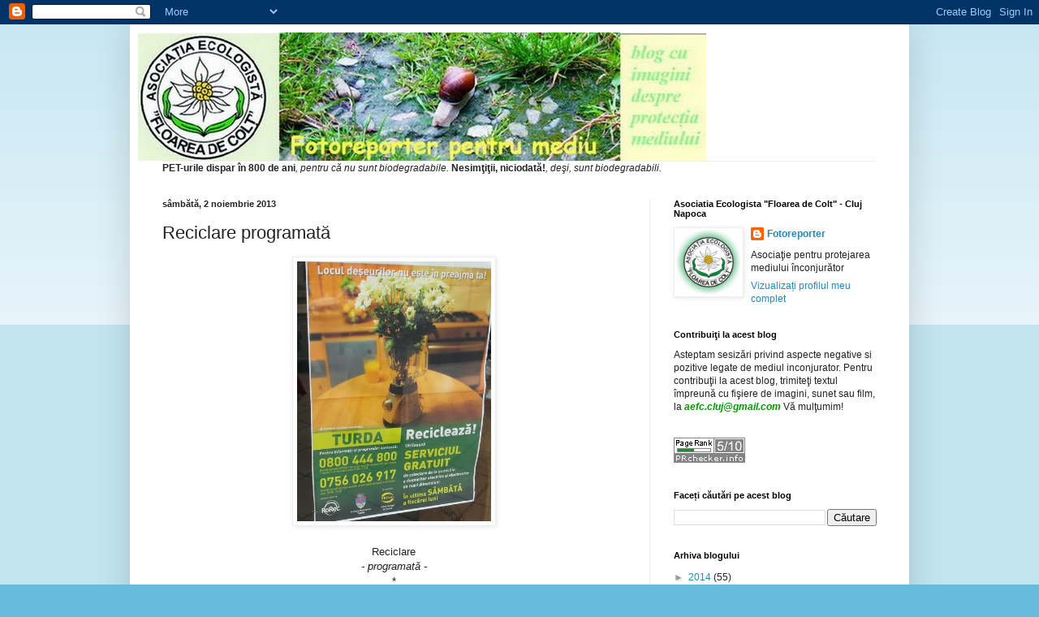

--- FILE ---
content_type: text/html; charset=UTF-8
request_url: https://aefcfoto.blogspot.com/2013/11/reciclare-programata.html
body_size: 21031
content:
<!DOCTYPE html>
<html class='v2' dir='ltr' lang='ro'>
<head>
<link href='https://www.blogger.com/static/v1/widgets/335934321-css_bundle_v2.css' rel='stylesheet' type='text/css'/>
<meta content='width=1100' name='viewport'/>
<meta content='text/html; charset=UTF-8' http-equiv='Content-Type'/>
<meta content='blogger' name='generator'/>
<link href='https://aefcfoto.blogspot.com/favicon.ico' rel='icon' type='image/x-icon'/>
<link href='http://aefcfoto.blogspot.com/2013/11/reciclare-programata.html' rel='canonical'/>
<link rel="alternate" type="application/atom+xml" title="Fotoreporter pentru mediu - Atom" href="https://aefcfoto.blogspot.com/feeds/posts/default" />
<link rel="alternate" type="application/rss+xml" title="Fotoreporter pentru mediu - RSS" href="https://aefcfoto.blogspot.com/feeds/posts/default?alt=rss" />
<link rel="service.post" type="application/atom+xml" title="Fotoreporter pentru mediu - Atom" href="https://www.blogger.com/feeds/5342647741624994633/posts/default" />

<link rel="alternate" type="application/atom+xml" title="Fotoreporter pentru mediu - Atom" href="https://aefcfoto.blogspot.com/feeds/1582104670925336201/comments/default" />
<!--Can't find substitution for tag [blog.ieCssRetrofitLinks]-->
<link href='https://blogger.googleusercontent.com/img/b/R29vZ2xl/AVvXsEj8CDyizlSxx9jUDk93RlCWDgUue8lnHxm3pI8r5wKNxkhNgGa5sHsmZuOq9cPO1vOw_BHXBPGghLAP-7OxT_obRKk9rTXXJGLb88jskdUFkflYmU3p1lwVNffjRafA-6eL0HgnnfTIL8_B/s1600/toaefc+SAM_8051.jpg' rel='image_src'/>
<meta content='http://aefcfoto.blogspot.com/2013/11/reciclare-programata.html' property='og:url'/>
<meta content='Reciclare  programată ' property='og:title'/>
<meta content='    Reciclare   - programată -   *   Notă: postarea participă la festivalul Happy week-end   Vă sugerez să vizitaţi: ZOL , Turdeanu’ , Penel...' property='og:description'/>
<meta content='https://blogger.googleusercontent.com/img/b/R29vZ2xl/AVvXsEj8CDyizlSxx9jUDk93RlCWDgUue8lnHxm3pI8r5wKNxkhNgGa5sHsmZuOq9cPO1vOw_BHXBPGghLAP-7OxT_obRKk9rTXXJGLb88jskdUFkflYmU3p1lwVNffjRafA-6eL0HgnnfTIL8_B/w1200-h630-p-k-no-nu/toaefc+SAM_8051.jpg' property='og:image'/>
<title>Fotoreporter pentru mediu: Reciclare  programată </title>
<style id='page-skin-1' type='text/css'><!--
/*
-----------------------------------------------
Blogger Template Style
Name:     Simple
Designer: Blogger
URL:      www.blogger.com
----------------------------------------------- */
/* Content
----------------------------------------------- */
body {
font: normal normal 12px Arial, Tahoma, Helvetica, FreeSans, sans-serif;
color: #222222;
background: #66bbdd none repeat scroll top left;
padding: 0 40px 40px 40px;
}
html body .region-inner {
min-width: 0;
max-width: 100%;
width: auto;
}
h2 {
font-size: 22px;
}
a:link {
text-decoration:none;
color: #2288bb;
}
a:visited {
text-decoration:none;
color: #888888;
}
a:hover {
text-decoration:underline;
color: #33aaff;
}
.body-fauxcolumn-outer .fauxcolumn-inner {
background: transparent url(https://resources.blogblog.com/blogblog/data/1kt/simple/body_gradient_tile_light.png) repeat scroll top left;
_background-image: none;
}
.body-fauxcolumn-outer .cap-top {
position: absolute;
z-index: 1;
height: 400px;
width: 100%;
}
.body-fauxcolumn-outer .cap-top .cap-left {
width: 100%;
background: transparent url(https://resources.blogblog.com/blogblog/data/1kt/simple/gradients_light.png) repeat-x scroll top left;
_background-image: none;
}
.content-outer {
-moz-box-shadow: 0 0 40px rgba(0, 0, 0, .15);
-webkit-box-shadow: 0 0 5px rgba(0, 0, 0, .15);
-goog-ms-box-shadow: 0 0 10px #333333;
box-shadow: 0 0 40px rgba(0, 0, 0, .15);
margin-bottom: 1px;
}
.content-inner {
padding: 10px 10px;
}
.content-inner {
background-color: #ffffff;
}
/* Header
----------------------------------------------- */
.header-outer {
background: transparent none repeat-x scroll 0 -400px;
_background-image: none;
}
.Header h1 {
font: normal normal 60px Arial, Tahoma, Helvetica, FreeSans, sans-serif;
color: #3399bb;
text-shadow: -1px -1px 1px rgba(0, 0, 0, .2);
}
.Header h1 a {
color: #3399bb;
}
.Header .description {
font-size: 140%;
color: #777777;
}
.header-inner .Header .titlewrapper {
padding: 22px 30px;
}
.header-inner .Header .descriptionwrapper {
padding: 0 30px;
}
/* Tabs
----------------------------------------------- */
.tabs-inner .section:first-child {
border-top: 1px solid #eeeeee;
}
.tabs-inner .section:first-child ul {
margin-top: -1px;
border-top: 1px solid #eeeeee;
border-left: 0 solid #eeeeee;
border-right: 0 solid #eeeeee;
}
.tabs-inner .widget ul {
background: #f5f5f5 url(https://resources.blogblog.com/blogblog/data/1kt/simple/gradients_light.png) repeat-x scroll 0 -800px;
_background-image: none;
border-bottom: 1px solid #eeeeee;
margin-top: 0;
margin-left: -30px;
margin-right: -30px;
}
.tabs-inner .widget li a {
display: inline-block;
padding: .6em 1em;
font: normal normal 14px Arial, Tahoma, Helvetica, FreeSans, sans-serif;
color: #999999;
border-left: 1px solid #ffffff;
border-right: 1px solid #eeeeee;
}
.tabs-inner .widget li:first-child a {
border-left: none;
}
.tabs-inner .widget li.selected a, .tabs-inner .widget li a:hover {
color: #000000;
background-color: #eeeeee;
text-decoration: none;
}
/* Columns
----------------------------------------------- */
.main-outer {
border-top: 0 solid #eeeeee;
}
.fauxcolumn-left-outer .fauxcolumn-inner {
border-right: 1px solid #eeeeee;
}
.fauxcolumn-right-outer .fauxcolumn-inner {
border-left: 1px solid #eeeeee;
}
/* Headings
----------------------------------------------- */
div.widget > h2,
div.widget h2.title {
margin: 0 0 1em 0;
font: normal bold 11px Arial, Tahoma, Helvetica, FreeSans, sans-serif;
color: #000000;
}
/* Widgets
----------------------------------------------- */
.widget .zippy {
color: #999999;
text-shadow: 2px 2px 1px rgba(0, 0, 0, .1);
}
.widget .popular-posts ul {
list-style: none;
}
/* Posts
----------------------------------------------- */
h2.date-header {
font: normal bold 11px Arial, Tahoma, Helvetica, FreeSans, sans-serif;
}
.date-header span {
background-color: transparent;
color: #222222;
padding: inherit;
letter-spacing: inherit;
margin: inherit;
}
.main-inner {
padding-top: 30px;
padding-bottom: 30px;
}
.main-inner .column-center-inner {
padding: 0 15px;
}
.main-inner .column-center-inner .section {
margin: 0 15px;
}
.post {
margin: 0 0 25px 0;
}
h3.post-title, .comments h4 {
font: normal normal 22px Arial, Tahoma, Helvetica, FreeSans, sans-serif;
margin: .75em 0 0;
}
.post-body {
font-size: 110%;
line-height: 1.4;
position: relative;
}
.post-body img, .post-body .tr-caption-container, .Profile img, .Image img,
.BlogList .item-thumbnail img {
padding: 2px;
background: #ffffff;
border: 1px solid #eeeeee;
-moz-box-shadow: 1px 1px 5px rgba(0, 0, 0, .1);
-webkit-box-shadow: 1px 1px 5px rgba(0, 0, 0, .1);
box-shadow: 1px 1px 5px rgba(0, 0, 0, .1);
}
.post-body img, .post-body .tr-caption-container {
padding: 5px;
}
.post-body .tr-caption-container {
color: #222222;
}
.post-body .tr-caption-container img {
padding: 0;
background: transparent;
border: none;
-moz-box-shadow: 0 0 0 rgba(0, 0, 0, .1);
-webkit-box-shadow: 0 0 0 rgba(0, 0, 0, .1);
box-shadow: 0 0 0 rgba(0, 0, 0, .1);
}
.post-header {
margin: 0 0 1.5em;
line-height: 1.6;
font-size: 90%;
}
.post-footer {
margin: 20px -2px 0;
padding: 5px 10px;
color: #666666;
background-color: #f9f9f9;
border-bottom: 1px solid #eeeeee;
line-height: 1.6;
font-size: 90%;
}
#comments .comment-author {
padding-top: 1.5em;
border-top: 1px solid #eeeeee;
background-position: 0 1.5em;
}
#comments .comment-author:first-child {
padding-top: 0;
border-top: none;
}
.avatar-image-container {
margin: .2em 0 0;
}
#comments .avatar-image-container img {
border: 1px solid #eeeeee;
}
/* Comments
----------------------------------------------- */
.comments .comments-content .icon.blog-author {
background-repeat: no-repeat;
background-image: url([data-uri]);
}
.comments .comments-content .loadmore a {
border-top: 1px solid #999999;
border-bottom: 1px solid #999999;
}
.comments .comment-thread.inline-thread {
background-color: #f9f9f9;
}
.comments .continue {
border-top: 2px solid #999999;
}
/* Accents
---------------------------------------------- */
.section-columns td.columns-cell {
border-left: 1px solid #eeeeee;
}
.blog-pager {
background: transparent none no-repeat scroll top center;
}
.blog-pager-older-link, .home-link,
.blog-pager-newer-link {
background-color: #ffffff;
padding: 5px;
}
.footer-outer {
border-top: 0 dashed #bbbbbb;
}
/* Mobile
----------------------------------------------- */
body.mobile  {
background-size: auto;
}
.mobile .body-fauxcolumn-outer {
background: transparent none repeat scroll top left;
}
.mobile .body-fauxcolumn-outer .cap-top {
background-size: 100% auto;
}
.mobile .content-outer {
-webkit-box-shadow: 0 0 3px rgba(0, 0, 0, .15);
box-shadow: 0 0 3px rgba(0, 0, 0, .15);
}
.mobile .tabs-inner .widget ul {
margin-left: 0;
margin-right: 0;
}
.mobile .post {
margin: 0;
}
.mobile .main-inner .column-center-inner .section {
margin: 0;
}
.mobile .date-header span {
padding: 0.1em 10px;
margin: 0 -10px;
}
.mobile h3.post-title {
margin: 0;
}
.mobile .blog-pager {
background: transparent none no-repeat scroll top center;
}
.mobile .footer-outer {
border-top: none;
}
.mobile .main-inner, .mobile .footer-inner {
background-color: #ffffff;
}
.mobile-index-contents {
color: #222222;
}
.mobile-link-button {
background-color: #2288bb;
}
.mobile-link-button a:link, .mobile-link-button a:visited {
color: #ffffff;
}
.mobile .tabs-inner .section:first-child {
border-top: none;
}
.mobile .tabs-inner .PageList .widget-content {
background-color: #eeeeee;
color: #000000;
border-top: 1px solid #eeeeee;
border-bottom: 1px solid #eeeeee;
}
.mobile .tabs-inner .PageList .widget-content .pagelist-arrow {
border-left: 1px solid #eeeeee;
}

--></style>
<style id='template-skin-1' type='text/css'><!--
body {
min-width: 960px;
}
.content-outer, .content-fauxcolumn-outer, .region-inner {
min-width: 960px;
max-width: 960px;
_width: 960px;
}
.main-inner .columns {
padding-left: 0;
padding-right: 310px;
}
.main-inner .fauxcolumn-center-outer {
left: 0;
right: 310px;
/* IE6 does not respect left and right together */
_width: expression(this.parentNode.offsetWidth -
parseInt("0") -
parseInt("310px") + 'px');
}
.main-inner .fauxcolumn-left-outer {
width: 0;
}
.main-inner .fauxcolumn-right-outer {
width: 310px;
}
.main-inner .column-left-outer {
width: 0;
right: 100%;
margin-left: -0;
}
.main-inner .column-right-outer {
width: 310px;
margin-right: -310px;
}
#layout {
min-width: 0;
}
#layout .content-outer {
min-width: 0;
width: 800px;
}
#layout .region-inner {
min-width: 0;
width: auto;
}
body#layout div.add_widget {
padding: 8px;
}
body#layout div.add_widget a {
margin-left: 32px;
}
--></style>
<link href='https://www.blogger.com/dyn-css/authorization.css?targetBlogID=5342647741624994633&amp;zx=11246a8d-180d-4083-ba18-bef9e520e00f' media='none' onload='if(media!=&#39;all&#39;)media=&#39;all&#39;' rel='stylesheet'/><noscript><link href='https://www.blogger.com/dyn-css/authorization.css?targetBlogID=5342647741624994633&amp;zx=11246a8d-180d-4083-ba18-bef9e520e00f' rel='stylesheet'/></noscript>
<meta name='google-adsense-platform-account' content='ca-host-pub-1556223355139109'/>
<meta name='google-adsense-platform-domain' content='blogspot.com'/>

</head>
<body class='loading variant-pale'>
<div class='navbar section' id='navbar' name='Navbar'><div class='widget Navbar' data-version='1' id='Navbar1'><script type="text/javascript">
    function setAttributeOnload(object, attribute, val) {
      if(window.addEventListener) {
        window.addEventListener('load',
          function(){ object[attribute] = val; }, false);
      } else {
        window.attachEvent('onload', function(){ object[attribute] = val; });
      }
    }
  </script>
<div id="navbar-iframe-container"></div>
<script type="text/javascript" src="https://apis.google.com/js/platform.js"></script>
<script type="text/javascript">
      gapi.load("gapi.iframes:gapi.iframes.style.bubble", function() {
        if (gapi.iframes && gapi.iframes.getContext) {
          gapi.iframes.getContext().openChild({
              url: 'https://www.blogger.com/navbar/5342647741624994633?po\x3d1582104670925336201\x26origin\x3dhttps://aefcfoto.blogspot.com',
              where: document.getElementById("navbar-iframe-container"),
              id: "navbar-iframe"
          });
        }
      });
    </script><script type="text/javascript">
(function() {
var script = document.createElement('script');
script.type = 'text/javascript';
script.src = '//pagead2.googlesyndication.com/pagead/js/google_top_exp.js';
var head = document.getElementsByTagName('head')[0];
if (head) {
head.appendChild(script);
}})();
</script>
</div></div>
<div class='body-fauxcolumns'>
<div class='fauxcolumn-outer body-fauxcolumn-outer'>
<div class='cap-top'>
<div class='cap-left'></div>
<div class='cap-right'></div>
</div>
<div class='fauxborder-left'>
<div class='fauxborder-right'></div>
<div class='fauxcolumn-inner'>
</div>
</div>
<div class='cap-bottom'>
<div class='cap-left'></div>
<div class='cap-right'></div>
</div>
</div>
</div>
<div class='content'>
<div class='content-fauxcolumns'>
<div class='fauxcolumn-outer content-fauxcolumn-outer'>
<div class='cap-top'>
<div class='cap-left'></div>
<div class='cap-right'></div>
</div>
<div class='fauxborder-left'>
<div class='fauxborder-right'></div>
<div class='fauxcolumn-inner'>
</div>
</div>
<div class='cap-bottom'>
<div class='cap-left'></div>
<div class='cap-right'></div>
</div>
</div>
</div>
<div class='content-outer'>
<div class='content-cap-top cap-top'>
<div class='cap-left'></div>
<div class='cap-right'></div>
</div>
<div class='fauxborder-left content-fauxborder-left'>
<div class='fauxborder-right content-fauxborder-right'></div>
<div class='content-inner'>
<header>
<div class='header-outer'>
<div class='header-cap-top cap-top'>
<div class='cap-left'></div>
<div class='cap-right'></div>
</div>
<div class='fauxborder-left header-fauxborder-left'>
<div class='fauxborder-right header-fauxborder-right'></div>
<div class='region-inner header-inner'>
<div class='header section' id='header' name='Antet'><div class='widget Header' data-version='1' id='Header1'>
<div id='header-inner'>
<a href='https://aefcfoto.blogspot.com/' style='display: block'>
<img alt="Fotoreporter pentru mediu" height="158px; " id="Header1_headerimg" src="//4.bp.blogspot.com/_-v7bKBKNQOw/TGK9zlspi_I/AAAAAAAAAcs/M4-bTG6MXBI/S1600-R/antet+blog+AEFC.jpg" style="display: block" width="700px; ">
</a>
</div>
</div></div>
</div>
</div>
<div class='header-cap-bottom cap-bottom'>
<div class='cap-left'></div>
<div class='cap-right'></div>
</div>
</div>
</header>
<div class='tabs-outer'>
<div class='tabs-cap-top cap-top'>
<div class='cap-left'></div>
<div class='cap-right'></div>
</div>
<div class='fauxborder-left tabs-fauxborder-left'>
<div class='fauxborder-right tabs-fauxborder-right'></div>
<div class='region-inner tabs-inner'>
<div class='tabs section' id='crosscol' name='Coloana transversală'><div class='widget HTML' data-version='1' id='HTML1'>
<div class='widget-content'>
<span style="font-weight:bold;">PET-urile dispar în 800 de ani</span><span style="font-style:italic;">, pentru că nu sunt biodegradabile.</span>
<span style="font-weight:bold;">Nesimţiţii, niciodată!</span><span style="font-style:italic;">, deşi, sunt biodegradabili.</span>
</div>
<div class='clear'></div>
</div></div>
<div class='tabs no-items section' id='crosscol-overflow' name='Cross-Column 2'></div>
</div>
</div>
<div class='tabs-cap-bottom cap-bottom'>
<div class='cap-left'></div>
<div class='cap-right'></div>
</div>
</div>
<div class='main-outer'>
<div class='main-cap-top cap-top'>
<div class='cap-left'></div>
<div class='cap-right'></div>
</div>
<div class='fauxborder-left main-fauxborder-left'>
<div class='fauxborder-right main-fauxborder-right'></div>
<div class='region-inner main-inner'>
<div class='columns fauxcolumns'>
<div class='fauxcolumn-outer fauxcolumn-center-outer'>
<div class='cap-top'>
<div class='cap-left'></div>
<div class='cap-right'></div>
</div>
<div class='fauxborder-left'>
<div class='fauxborder-right'></div>
<div class='fauxcolumn-inner'>
</div>
</div>
<div class='cap-bottom'>
<div class='cap-left'></div>
<div class='cap-right'></div>
</div>
</div>
<div class='fauxcolumn-outer fauxcolumn-left-outer'>
<div class='cap-top'>
<div class='cap-left'></div>
<div class='cap-right'></div>
</div>
<div class='fauxborder-left'>
<div class='fauxborder-right'></div>
<div class='fauxcolumn-inner'>
</div>
</div>
<div class='cap-bottom'>
<div class='cap-left'></div>
<div class='cap-right'></div>
</div>
</div>
<div class='fauxcolumn-outer fauxcolumn-right-outer'>
<div class='cap-top'>
<div class='cap-left'></div>
<div class='cap-right'></div>
</div>
<div class='fauxborder-left'>
<div class='fauxborder-right'></div>
<div class='fauxcolumn-inner'>
</div>
</div>
<div class='cap-bottom'>
<div class='cap-left'></div>
<div class='cap-right'></div>
</div>
</div>
<!-- corrects IE6 width calculation -->
<div class='columns-inner'>
<div class='column-center-outer'>
<div class='column-center-inner'>
<div class='main section' id='main' name='Număr de telefon principal'><div class='widget Blog' data-version='1' id='Blog1'>
<div class='blog-posts hfeed'>

          <div class="date-outer">
        
<h2 class='date-header'><span>sâmbătă, 2 noiembrie 2013</span></h2>

          <div class="date-posts">
        
<div class='post-outer'>
<div class='post hentry uncustomized-post-template' itemprop='blogPost' itemscope='itemscope' itemtype='http://schema.org/BlogPosting'>
<meta content='https://blogger.googleusercontent.com/img/b/R29vZ2xl/AVvXsEj8CDyizlSxx9jUDk93RlCWDgUue8lnHxm3pI8r5wKNxkhNgGa5sHsmZuOq9cPO1vOw_BHXBPGghLAP-7OxT_obRKk9rTXXJGLb88jskdUFkflYmU3p1lwVNffjRafA-6eL0HgnnfTIL8_B/s1600/toaefc+SAM_8051.jpg' itemprop='image_url'/>
<meta content='5342647741624994633' itemprop='blogId'/>
<meta content='1582104670925336201' itemprop='postId'/>
<a name='1582104670925336201'></a>
<h3 class='post-title entry-title' itemprop='name'>
Reciclare  programată 
</h3>
<div class='post-header'>
<div class='post-header-line-1'></div>
</div>
<div class='post-body entry-content' id='post-body-1582104670925336201' itemprop='description articleBody'>
<div class="separator" style="clear: both; text-align: center;">
<a href="https://blogger.googleusercontent.com/img/b/R29vZ2xl/AVvXsEj8CDyizlSxx9jUDk93RlCWDgUue8lnHxm3pI8r5wKNxkhNgGa5sHsmZuOq9cPO1vOw_BHXBPGghLAP-7OxT_obRKk9rTXXJGLb88jskdUFkflYmU3p1lwVNffjRafA-6eL0HgnnfTIL8_B/s1600/toaefc+SAM_8051.jpg" imageanchor="1" style="margin-left: 1em; margin-right: 1em;"><img border="0" height="320" src="https://blogger.googleusercontent.com/img/b/R29vZ2xl/AVvXsEj8CDyizlSxx9jUDk93RlCWDgUue8lnHxm3pI8r5wKNxkhNgGa5sHsmZuOq9cPO1vOw_BHXBPGghLAP-7OxT_obRKk9rTXXJGLb88jskdUFkflYmU3p1lwVNffjRafA-6eL0HgnnfTIL8_B/s1600/toaefc+SAM_8051.jpg" width="239" /></a></div>
<br />
<div style="text-align: center;">
Reciclare</div>
<div id="yui_3_5_0_1_1383425814694_11038" style="text-align: center;">
<i id="yui_3_5_0_1_1383425814694_11037">- programată -</i></div>
<div style="text-align: center;">
*</div>
<div style="text-align: right;">
<i>Notă: postarea participă la festivalul <a href="http://dragosteoarba.blogspot.ro/2013/11/trei-babe-mofluze.html" target="_blank"><b>Happy week-end</b></a></i></div>
<div id="yui_3_5_0_1_1381172840912_19228" style="padding-left: 30px;">
<i id="yui_3_5_0_1_1383425814694_11444">Vă sugerez să vizitaţi: <a href="http://zamfirpop.com/blog/2013/10/31/o-zi-normala/" target="_blank"><b>ZOL</b></a><b>, </b><a href="http://zamfirpop.wordpress.com/2013/11/02/turdeanca/" target="_blank"><b>Turdeanu&#8217;</b></a><b>, </b><a href="http://penelopa1.wordpress.com/2013/11/02/legionara/" id="yui_3_5_0_1_1383425814694_11443" target="_blank"><b id="yui_3_5_0_1_1383425814694_11442">Penelopa</b></a><b>, </b><a href="http://zamfirpop.over-blog.com/2013/11/vulturul-aviatorilor.html" id="yui_3_5_0_1_1381172840912_19226" target="_blank"><b id="yui_3_5_0_1_1381172840912_19225">Turda</b></a><b>, </b><a href="http://filumenie.wordpress.com/2013/10/20/piese-filumenice-braila-1987/" target="_blank"><b>Filumenie</b></a><b>,</b><a href="http://zamphotograph.blogspot.ro/2013/11/sperietoare.html" target="_blank"><b> Zamphoto</b></a><b>, </b><a href="http://manastireadelamagina.wordpress.com/2013/05/18/sa-mai-merg-la-manastirea-magina/" target="_blank"><b>Magina</b></a><b>, </b><a href="http://blogulise.wordpress.com/2013/10/31/vorbe-de-demult/" target="_blank"><b>Ulise</b></a>,</i></div>
<div style="padding-left: 90px;">
<i>precum şi: <a href="http://aefcfoto.blogspot.ro/2013/10/valea-racilor.html" target="_blank">AEFC</a><b>, </b><a href="http://colectionaramodoro.wordpress.com/2013/07/15/prin-yugoslavia/" target="_blank">Colectionara</a><b>, </b><a href="http://florinapacuraru.wordpress.com/2013/10/15/incruntat/" target="_blank">Florina</a><b>, &#8230;.</b></i></div>
<div style="padding-left: 30px;">
<i>Salut prietenii din blogosferă: <a href="http://iulisa.blogspot.ro/2013/11/reflexii-in-oglinda.html" target="_blank">iulisa</a>, <a href="http://nimicurifantezii.blogspot.ro/2013/11/sufletul-tehnologiei.html" target="_blank">nimicurifantezii</a>, <a href="http://diana-kundalini.blogspot.ro/2013/11/brigada-gogoasa.html" target="_blank">diana</a>, <a href="http://abbilbal.blogspot.ro/2013/11/burgul-meu.html" target="_blank">abbilbal</a>, <a href="http://vienela.ro/arma-la-control/" target="_blank">vienela</a>, <a href="http://chinezu.eu/2013/11/01/foto-reportaj-de-la-vizita-de-lucru-cramele-cricova/" target="_blank">chinezu</a>, <a href="http://balauru.wordpress.com/2013/11/02/un-sourire-est-souvent-essentiel-have-a-smiling-day/" target="_blank">melanie</a>, <a href="http://blogugul-mariei.blogspot.ro/2013/11/happy-weekend.html" target="_blank">maria</a>, <a href="http://ivanuska.wordpress.com/2013/10/23/mfc-43-2/" target="_blank">ivanuska</a>, <a href="http://blogideologic.wordpress.com/2013/11/01/behavioral-economics/" target="_blank">blogideologic</a>, <a href="http://roxanaiordache.wordpress.com/2013/11/01/romania-liberala-se-face-taranista-chiliman-in-conducerea-pntcd-ruina-de-partid-istoric-devenit-afacere-imobiliara/" target="_blank">roxanaiordache</a>, <a href="http://g1b2i3.wordpress.com/2013/10/29/gaston-de-la-touche-29-octombrie-1854-12-iulie-1913-pictor-francez/" target="_blank">g1b2i3</a>, <a href="http://bloglenesrau.wordpress.com/2013/11/01/de-dor/" target="_blank">bloglenesrau</a>, <a href="http://hipertensiv.wordpress.com/2013/11/02/duzini-de-d-uri-dedicate/" target="_blank">hipertensiv</a>, <a href="http://ultimasuta.ro/2013/10/29/multimi-de-numere/" target="_blank">ultimasuta</a>, <a href="http://www.ziarulluiipu.ro/2013/10/27/orasul-subteran-al-zeilor-din-rosia-montana/" target="_blank">ziarulluiipu</a>, <a href="http://sutzu-miri.blogspot.ro/2013/11/happy-weekend-totul-incepe-cu-litera.html" target="_blank">sutzu-miri</a>, <a href="http://plutacupaparude.wordpress.com/2013/06/16/benjamin-zephaniah-un-poet-pe-care-l-am-indragit-de-cum-i-am-citit-primele-versuri/" target="_blank">plutacupaparude</a>, <a href="http://anamariadeleanu.wordpress.com/2013/11/01/stare/" target="_blank">anamariadeleanu</a>, <a href="http://cugetatordemeserie.wordpress.com/2013/11/02/tovarase-iubirea-e-subversiva/" target="_blank">cugetatordemeserie</a>, <a href="http://crash4crantz.wordpress.com/2013/11/01/hai-sa-plutim/" target="_blank">crash4crantz</a>, <a href="http://www.floresculucian.com/monitorizare-social-media/" target="_blank">floresculucian</a>, <a href="http://arthurelu.wordpress.com/2013/10/20/ochelaristicheala/" target="_blank">arthurelu</a>, <a href="http://rokssana.wordpress.com/2013/06/18/la-vanat-de-oameni/" target="_blank">rokssana</a>, <a href="http://damadecaro.blogspot.ro/2013/11/drogul-dragostei-duzina-de-cuvinte.html" target="_blank">damadecaro</a>, <a href="http://www.lecturirecenzate.ro/2013/11/in-cautare-de-parohie-stanoiu-2/" target="_blank">lecturirecenzate</a>, <a href="http://zinnaida.ro/2013/10/rococo-stil-pictura/" target="_blank">zinnaida</a>, <a href="http://dashalovinganimals.blogspot.ro/2013/10/animalele-de-companie-si-ajutorul-lor.html" target="_blank">dashalovinganimals</a>, &#8230;</i></div>
<div style='clear: both;'></div>
</div>
<div class='post-footer'>
<div class='post-footer-line post-footer-line-1'>
<span class='post-author vcard'>
Publicat de
<span class='fn' itemprop='author' itemscope='itemscope' itemtype='http://schema.org/Person'>
<meta content='https://www.blogger.com/profile/06464059713606576909' itemprop='url'/>
<a class='g-profile' href='https://www.blogger.com/profile/06464059713606576909' rel='author' title='author profile'>
<span itemprop='name'>Fotoreporter</span>
</a>
</span>
</span>
<span class='post-timestamp'>
la
<meta content='http://aefcfoto.blogspot.com/2013/11/reciclare-programata.html' itemprop='url'/>
<a class='timestamp-link' href='https://aefcfoto.blogspot.com/2013/11/reciclare-programata.html' rel='bookmark' title='permanent link'><abbr class='published' itemprop='datePublished' title='2013-11-02T23:24:00+02:00'>23:24</abbr></a>
</span>
<span class='post-comment-link'>
</span>
<span class='post-icons'>
<span class='item-control blog-admin pid-602372200'>
<a href='https://www.blogger.com/post-edit.g?blogID=5342647741624994633&postID=1582104670925336201&from=pencil' title='Editați postarea'>
<img alt='' class='icon-action' height='18' src='https://resources.blogblog.com/img/icon18_edit_allbkg.gif' width='18'/>
</a>
</span>
</span>
<div class='post-share-buttons goog-inline-block'>
<a class='goog-inline-block share-button sb-email' href='https://www.blogger.com/share-post.g?blogID=5342647741624994633&postID=1582104670925336201&target=email' target='_blank' title='Trimiteți  prin e-mail
'><span class='share-button-link-text'>Trimiteți  prin e-mail
</span></a><a class='goog-inline-block share-button sb-blog' href='https://www.blogger.com/share-post.g?blogID=5342647741624994633&postID=1582104670925336201&target=blog' onclick='window.open(this.href, "_blank", "height=270,width=475"); return false;' target='_blank' title='Postați pe blog!'><span class='share-button-link-text'>Postați pe blog!</span></a><a class='goog-inline-block share-button sb-twitter' href='https://www.blogger.com/share-post.g?blogID=5342647741624994633&postID=1582104670925336201&target=twitter' target='_blank' title='Trimiteți pe X'><span class='share-button-link-text'>Trimiteți pe X</span></a><a class='goog-inline-block share-button sb-facebook' href='https://www.blogger.com/share-post.g?blogID=5342647741624994633&postID=1582104670925336201&target=facebook' onclick='window.open(this.href, "_blank", "height=430,width=640"); return false;' target='_blank' title='Distribuiți pe Facebook'><span class='share-button-link-text'>Distribuiți pe Facebook</span></a><a class='goog-inline-block share-button sb-pinterest' href='https://www.blogger.com/share-post.g?blogID=5342647741624994633&postID=1582104670925336201&target=pinterest' target='_blank' title='Trimiteți către Pinterest'><span class='share-button-link-text'>Trimiteți către Pinterest</span></a>
</div>
</div>
<div class='post-footer-line post-footer-line-2'>
<span class='post-labels'>
Etichete:
<a href='https://aefcfoto.blogspot.com/search/label/centru' rel='tag'>centru</a>,
<a href='https://aefcfoto.blogspot.com/search/label/emitere' rel='tag'>emitere</a>,
<a href='https://aefcfoto.blogspot.com/search/label/fotograf' rel='tag'>fotograf</a>,
<a href='https://aefcfoto.blogspot.com/search/label/grafic%C4%83' rel='tag'>grafică</a>,
<a href='https://aefcfoto.blogspot.com/search/label/nume' rel='tag'>nume</a>,
<a href='https://aefcfoto.blogspot.com/search/label/plas%C4%83' rel='tag'>plasă</a>,
<a href='https://aefcfoto.blogspot.com/search/label/programat%C4%83' rel='tag'>programată</a>,
<a href='https://aefcfoto.blogspot.com/search/label/reciclare' rel='tag'>reciclare</a>,
<a href='https://aefcfoto.blogspot.com/search/label/Rom%C3%A2nia' rel='tag'>România</a>,
<a href='https://aefcfoto.blogspot.com/search/label/salvare' rel='tag'>salvare</a>,
<a href='https://aefcfoto.blogspot.com/search/label/termopan' rel='tag'>termopan</a>,
<a href='https://aefcfoto.blogspot.com/search/label/trecere' rel='tag'>trecere</a>,
<a href='https://aefcfoto.blogspot.com/search/label/tricolor' rel='tag'>tricolor</a>,
<a href='https://aefcfoto.blogspot.com/search/label/Turda' rel='tag'>Turda</a>,
<a href='https://aefcfoto.blogspot.com/search/label/turdeni' rel='tag'>turdeni</a>,
<a href='https://aefcfoto.blogspot.com/search/label/vechi' rel='tag'>vechi</a>,
<a href='https://aefcfoto.blogspot.com/search/label/Zamfir' rel='tag'>Zamfir</a>
</span>
</div>
<div class='post-footer-line post-footer-line-3'>
<span class='post-location'>
</span>
</div>
</div>
</div>
<div class='comments' id='comments'>
<a name='comments'></a>
<h4>Un comentariu:</h4>
<div class='comments-content'>
<script async='async' src='' type='text/javascript'></script>
<script type='text/javascript'>
    (function() {
      var items = null;
      var msgs = null;
      var config = {};

// <![CDATA[
      var cursor = null;
      if (items && items.length > 0) {
        cursor = parseInt(items[items.length - 1].timestamp) + 1;
      }

      var bodyFromEntry = function(entry) {
        var text = (entry &&
                    ((entry.content && entry.content.$t) ||
                     (entry.summary && entry.summary.$t))) ||
            '';
        if (entry && entry.gd$extendedProperty) {
          for (var k in entry.gd$extendedProperty) {
            if (entry.gd$extendedProperty[k].name == 'blogger.contentRemoved') {
              return '<span class="deleted-comment">' + text + '</span>';
            }
          }
        }
        return text;
      }

      var parse = function(data) {
        cursor = null;
        var comments = [];
        if (data && data.feed && data.feed.entry) {
          for (var i = 0, entry; entry = data.feed.entry[i]; i++) {
            var comment = {};
            // comment ID, parsed out of the original id format
            var id = /blog-(\d+).post-(\d+)/.exec(entry.id.$t);
            comment.id = id ? id[2] : null;
            comment.body = bodyFromEntry(entry);
            comment.timestamp = Date.parse(entry.published.$t) + '';
            if (entry.author && entry.author.constructor === Array) {
              var auth = entry.author[0];
              if (auth) {
                comment.author = {
                  name: (auth.name ? auth.name.$t : undefined),
                  profileUrl: (auth.uri ? auth.uri.$t : undefined),
                  avatarUrl: (auth.gd$image ? auth.gd$image.src : undefined)
                };
              }
            }
            if (entry.link) {
              if (entry.link[2]) {
                comment.link = comment.permalink = entry.link[2].href;
              }
              if (entry.link[3]) {
                var pid = /.*comments\/default\/(\d+)\?.*/.exec(entry.link[3].href);
                if (pid && pid[1]) {
                  comment.parentId = pid[1];
                }
              }
            }
            comment.deleteclass = 'item-control blog-admin';
            if (entry.gd$extendedProperty) {
              for (var k in entry.gd$extendedProperty) {
                if (entry.gd$extendedProperty[k].name == 'blogger.itemClass') {
                  comment.deleteclass += ' ' + entry.gd$extendedProperty[k].value;
                } else if (entry.gd$extendedProperty[k].name == 'blogger.displayTime') {
                  comment.displayTime = entry.gd$extendedProperty[k].value;
                }
              }
            }
            comments.push(comment);
          }
        }
        return comments;
      };

      var paginator = function(callback) {
        if (hasMore()) {
          var url = config.feed + '?alt=json&v=2&orderby=published&reverse=false&max-results=50';
          if (cursor) {
            url += '&published-min=' + new Date(cursor).toISOString();
          }
          window.bloggercomments = function(data) {
            var parsed = parse(data);
            cursor = parsed.length < 50 ? null
                : parseInt(parsed[parsed.length - 1].timestamp) + 1
            callback(parsed);
            window.bloggercomments = null;
          }
          url += '&callback=bloggercomments';
          var script = document.createElement('script');
          script.type = 'text/javascript';
          script.src = url;
          document.getElementsByTagName('head')[0].appendChild(script);
        }
      };
      var hasMore = function() {
        return !!cursor;
      };
      var getMeta = function(key, comment) {
        if ('iswriter' == key) {
          var matches = !!comment.author
              && comment.author.name == config.authorName
              && comment.author.profileUrl == config.authorUrl;
          return matches ? 'true' : '';
        } else if ('deletelink' == key) {
          return config.baseUri + '/comment/delete/'
               + config.blogId + '/' + comment.id;
        } else if ('deleteclass' == key) {
          return comment.deleteclass;
        }
        return '';
      };

      var replybox = null;
      var replyUrlParts = null;
      var replyParent = undefined;

      var onReply = function(commentId, domId) {
        if (replybox == null) {
          // lazily cache replybox, and adjust to suit this style:
          replybox = document.getElementById('comment-editor');
          if (replybox != null) {
            replybox.height = '250px';
            replybox.style.display = 'block';
            replyUrlParts = replybox.src.split('#');
          }
        }
        if (replybox && (commentId !== replyParent)) {
          replybox.src = '';
          document.getElementById(domId).insertBefore(replybox, null);
          replybox.src = replyUrlParts[0]
              + (commentId ? '&parentID=' + commentId : '')
              + '#' + replyUrlParts[1];
          replyParent = commentId;
        }
      };

      var hash = (window.location.hash || '#').substring(1);
      var startThread, targetComment;
      if (/^comment-form_/.test(hash)) {
        startThread = hash.substring('comment-form_'.length);
      } else if (/^c[0-9]+$/.test(hash)) {
        targetComment = hash.substring(1);
      }

      // Configure commenting API:
      var configJso = {
        'maxDepth': config.maxThreadDepth
      };
      var provider = {
        'id': config.postId,
        'data': items,
        'loadNext': paginator,
        'hasMore': hasMore,
        'getMeta': getMeta,
        'onReply': onReply,
        'rendered': true,
        'initComment': targetComment,
        'initReplyThread': startThread,
        'config': configJso,
        'messages': msgs
      };

      var render = function() {
        if (window.goog && window.goog.comments) {
          var holder = document.getElementById('comment-holder');
          window.goog.comments.render(holder, provider);
        }
      };

      // render now, or queue to render when library loads:
      if (window.goog && window.goog.comments) {
        render();
      } else {
        window.goog = window.goog || {};
        window.goog.comments = window.goog.comments || {};
        window.goog.comments.loadQueue = window.goog.comments.loadQueue || [];
        window.goog.comments.loadQueue.push(render);
      }
    })();
// ]]>
  </script>
<div id='comment-holder'>
<div class="comment-thread toplevel-thread"><ol id="top-ra"><li class="comment" id="c6656485508283113506"><div class="avatar-image-container"><img src="//resources.blogblog.com/img/blank.gif" alt=""/></div><div class="comment-block"><div class="comment-header"><cite class="user">Anonim</cite><span class="icon user "></span><span class="datetime secondary-text"><a rel="nofollow" href="https://aefcfoto.blogspot.com/2013/11/reciclare-programata.html?showComment=1383554851042#c6656485508283113506">4 noiembrie 2013 la 10:47</a></span></div><p class="comment-content">Nu cred: ultima sambata din noiembrie este in ajun de 1 decembrie. Ultima sambata din decembrie este intre Craciun si Revelion!</p><span class="comment-actions secondary-text"><a class="comment-reply" target="_self" data-comment-id="6656485508283113506">Răspundeți</a><span class="item-control blog-admin blog-admin pid-1772760690"><a target="_self" href="https://www.blogger.com/comment/delete/5342647741624994633/6656485508283113506">Ștergere</a></span></span></div><div class="comment-replies"><div id="c6656485508283113506-rt" class="comment-thread inline-thread hidden"><span class="thread-toggle thread-expanded"><span class="thread-arrow"></span><span class="thread-count"><a target="_self">Răspunsuri</a></span></span><ol id="c6656485508283113506-ra" class="thread-chrome thread-expanded"><div></div><div id="c6656485508283113506-continue" class="continue"><a class="comment-reply" target="_self" data-comment-id="6656485508283113506">Răspundeți</a></div></ol></div></div><div class="comment-replybox-single" id="c6656485508283113506-ce"></div></li></ol><div id="top-continue" class="continue"><a class="comment-reply" target="_self">Adăugați un comentariu</a></div><div class="comment-replybox-thread" id="top-ce"></div><div class="loadmore hidden" data-post-id="1582104670925336201"><a target="_self">Încărcați mai multe...</a></div></div>
</div>
</div>
<p class='comment-footer'>
<div class='comment-form'>
<a name='comment-form'></a>
<p>
</p>
<a href='https://www.blogger.com/comment/frame/5342647741624994633?po=1582104670925336201&hl=ro&saa=85391&origin=https://aefcfoto.blogspot.com' id='comment-editor-src'></a>
<iframe allowtransparency='true' class='blogger-iframe-colorize blogger-comment-from-post' frameborder='0' height='410px' id='comment-editor' name='comment-editor' src='' width='100%'></iframe>
<script src='https://www.blogger.com/static/v1/jsbin/2830521187-comment_from_post_iframe.js' type='text/javascript'></script>
<script type='text/javascript'>
      BLOG_CMT_createIframe('https://www.blogger.com/rpc_relay.html');
    </script>
</div>
</p>
<div id='backlinks-container'>
<div id='Blog1_backlinks-container'>
</div>
</div>
</div>
</div>

        </div></div>
      
</div>
<div class='blog-pager' id='blog-pager'>
<span id='blog-pager-newer-link'>
<a class='blog-pager-newer-link' href='https://aefcfoto.blogspot.com/2013/11/reflectare-ecologista-convinsa.html' id='Blog1_blog-pager-newer-link' title='Postare mai nouă'>Postare mai nouă</a>
</span>
<span id='blog-pager-older-link'>
<a class='blog-pager-older-link' href='https://aefcfoto.blogspot.com/2013/10/casa-de-paie-de-la-margine-de-castru_31.html' id='Blog1_blog-pager-older-link' title='Postare mai veche'>Postare mai veche</a>
</span>
<a class='home-link' href='https://aefcfoto.blogspot.com/'>Pagina de pornire</a>
</div>
<div class='clear'></div>
<div class='post-feeds'>
<div class='feed-links'>
Abonați-vă la:
<a class='feed-link' href='https://aefcfoto.blogspot.com/feeds/1582104670925336201/comments/default' target='_blank' type='application/atom+xml'>Postare comentarii (Atom)</a>
</div>
</div>
</div></div>
</div>
</div>
<div class='column-left-outer'>
<div class='column-left-inner'>
<aside>
</aside>
</div>
</div>
<div class='column-right-outer'>
<div class='column-right-inner'>
<aside>
<div class='sidebar section' id='sidebar-right-1'><div class='widget Profile' data-version='1' id='Profile1'>
<h2>Asociatia Ecologista "Floarea de Colt" - Cluj Napoca</h2>
<div class='widget-content'>
<a href='https://www.blogger.com/profile/06464059713606576909'><img alt='Fotografia mea' class='profile-img' height='80' src='//blogger.googleusercontent.com/img/b/R29vZ2xl/AVvXsEgHYBb2qGpMjDiMJPak_VjrIEvdREuJCxgCIpLwQ3zV5Rfbs67AQxtTUTDli7U7uaMFc2cVvr7esfzET61LBqaOTM18R_wlUq0LKyqWUmICh6j1DZ5d2MncPbZrLlu5mQ/s220/sigla.jpg' width='80'/></a>
<dl class='profile-datablock'>
<dt class='profile-data'>
<a class='profile-name-link g-profile' href='https://www.blogger.com/profile/06464059713606576909' rel='author' style='background-image: url(//www.blogger.com/img/logo-16.png);'>
Fotoreporter
</a>
</dt>
<dd class='profile-textblock'>Asociaţie pentru protejarea mediului înconjurător</dd>
</dl>
<a class='profile-link' href='https://www.blogger.com/profile/06464059713606576909' rel='author'>Vizualizați profilul meu complet</a>
<div class='clear'></div>
</div>
</div><div class='widget Text' data-version='1' id='Text2'>
<h2 class='title'>Contribuiţi la acest blog</h2>
<div class='widget-content'>
Asteptam sesizări privind aspecte negative si pozitive legate de mediul inconjurator. Pentru contribuţii la acest blog, trimiteţi textul împreună cu fişiere de imagini, sunet sau film, la <a style="font-weight: bold; font-style: italic; color: rgb(0, 153, 0);" href="mailto:%20aefc.cluj@gmail.com">aefc.cluj@gmail.com</a><span style="font-weight: bold; font-style: italic; color: rgb(0, 153, 0);">  </span>Vă mulţumim!<br/>
</div>
<div class='clear'></div>
</div><div class='widget HTML' data-version='1' id='HTML3'>
<div class='widget-content'>
<a href="http://www.prchecker.info/" title="PageRank Checking Icon" target="_blank">
<img src="https://lh3.googleusercontent.com/blogger_img_proxy/AEn0k_tlWo47XPMLOW4BGc_VIQLLb_A2dIRKJmv2zUS70myRKQ8XOWoy2jdJ-JOYm_EgFhoLh-CC1NldSeqbpojaxo-HG82xOaEGIAC9kLdavqYdxqfOeKi29pqey-X8yMBjIEbcJovSYLMMSRPpthcr5GxIW4wWnL5eRk9eEZX_Ez8=s0-d" alt="PageRank Checking Icon" style="border:0;"></a>
</div>
<div class='clear'></div>
</div><div class='widget BlogSearch' data-version='1' id='BlogSearch1'>
<h2 class='title'>Faceți căutări pe acest blog</h2>
<div class='widget-content'>
<div id='BlogSearch1_form'>
<form action='https://aefcfoto.blogspot.com/search' class='gsc-search-box' target='_top'>
<table cellpadding='0' cellspacing='0' class='gsc-search-box'>
<tbody>
<tr>
<td class='gsc-input'>
<input autocomplete='off' class='gsc-input' name='q' size='10' title='search' type='text' value=''/>
</td>
<td class='gsc-search-button'>
<input class='gsc-search-button' title='search' type='submit' value='Căutare'/>
</td>
</tr>
</tbody>
</table>
</form>
</div>
</div>
<div class='clear'></div>
</div><div class='widget BlogArchive' data-version='1' id='BlogArchive1'>
<h2>Arhiva blogului</h2>
<div class='widget-content'>
<div id='ArchiveList'>
<div id='BlogArchive1_ArchiveList'>
<ul class='hierarchy'>
<li class='archivedate collapsed'>
<a class='toggle' href='javascript:void(0)'>
<span class='zippy'>

        &#9658;&#160;
      
</span>
</a>
<a class='post-count-link' href='https://aefcfoto.blogspot.com/2014/'>
2014
</a>
<span class='post-count' dir='ltr'>(55)</span>
<ul class='hierarchy'>
<li class='archivedate collapsed'>
<a class='toggle' href='javascript:void(0)'>
<span class='zippy'>

        &#9658;&#160;
      
</span>
</a>
<a class='post-count-link' href='https://aefcfoto.blogspot.com/2014/04/'>
aprilie
</a>
<span class='post-count' dir='ltr'>(16)</span>
</li>
</ul>
<ul class='hierarchy'>
<li class='archivedate collapsed'>
<a class='toggle' href='javascript:void(0)'>
<span class='zippy'>

        &#9658;&#160;
      
</span>
</a>
<a class='post-count-link' href='https://aefcfoto.blogspot.com/2014/03/'>
martie
</a>
<span class='post-count' dir='ltr'>(14)</span>
</li>
</ul>
<ul class='hierarchy'>
<li class='archivedate collapsed'>
<a class='toggle' href='javascript:void(0)'>
<span class='zippy'>

        &#9658;&#160;
      
</span>
</a>
<a class='post-count-link' href='https://aefcfoto.blogspot.com/2014/02/'>
februarie
</a>
<span class='post-count' dir='ltr'>(13)</span>
</li>
</ul>
<ul class='hierarchy'>
<li class='archivedate collapsed'>
<a class='toggle' href='javascript:void(0)'>
<span class='zippy'>

        &#9658;&#160;
      
</span>
</a>
<a class='post-count-link' href='https://aefcfoto.blogspot.com/2014/01/'>
ianuarie
</a>
<span class='post-count' dir='ltr'>(12)</span>
</li>
</ul>
</li>
</ul>
<ul class='hierarchy'>
<li class='archivedate expanded'>
<a class='toggle' href='javascript:void(0)'>
<span class='zippy toggle-open'>

        &#9660;&#160;
      
</span>
</a>
<a class='post-count-link' href='https://aefcfoto.blogspot.com/2013/'>
2013
</a>
<span class='post-count' dir='ltr'>(162)</span>
<ul class='hierarchy'>
<li class='archivedate collapsed'>
<a class='toggle' href='javascript:void(0)'>
<span class='zippy'>

        &#9658;&#160;
      
</span>
</a>
<a class='post-count-link' href='https://aefcfoto.blogspot.com/2013/12/'>
decembrie
</a>
<span class='post-count' dir='ltr'>(16)</span>
</li>
</ul>
<ul class='hierarchy'>
<li class='archivedate expanded'>
<a class='toggle' href='javascript:void(0)'>
<span class='zippy toggle-open'>

        &#9660;&#160;
      
</span>
</a>
<a class='post-count-link' href='https://aefcfoto.blogspot.com/2013/11/'>
noiembrie
</a>
<span class='post-count' dir='ltr'>(18)</span>
<ul class='posts'>
<li><a href='https://aefcfoto.blogspot.com/2013/11/mascota-prosperitatii.html'>Mascota prosperităţii</a></li>
<li><a href='https://aefcfoto.blogspot.com/2013/11/dulceata-de-ceapa-turdeana-la-angouleme.html'>Dulceaţă de ceapă turdeană la Angoulême</a></li>
<li><a href='https://aefcfoto.blogspot.com/2013/11/reflectare-baltita.html'>Reflectare: Băltită</a></li>
<li><a href='https://aefcfoto.blogspot.com/2013/11/fruct.html'>Fruct</a></li>
<li><a href='https://aefcfoto.blogspot.com/2013/11/deziderat.html'>Deziderat</a></li>
<li><a href='https://aefcfoto.blogspot.com/2013/11/coafura.html'>Coafură</a></li>
<li><a href='https://aefcfoto.blogspot.com/2013/11/reflectare-teoria-este-frumoasa.html'>Reflectare: Teoria este frumoasă</a></li>
<li><a href='https://aefcfoto.blogspot.com/2013/11/trandafir.html'>Trandafir</a></li>
<li><a href='https://aefcfoto.blogspot.com/2013/11/luna.html'>Lună</a></li>
<li><a href='https://aefcfoto.blogspot.com/2013/11/vine-iarna.html'>Vine iarna!</a></li>
<li><a href='https://aefcfoto.blogspot.com/2013/11/reflectare-natura-virtuala.html'>Reflectare: Natură virtuală</a></li>
<li><a href='https://aefcfoto.blogspot.com/2013/11/ulei-si-miere-din-turda.html'>Ulei şi miere din Turda.</a></li>
<li><a href='https://aefcfoto.blogspot.com/2013/11/corcodus.html'>Corcoduş</a></li>
<li><a href='https://aefcfoto.blogspot.com/2013/11/nouri.html'>Nouri</a></li>
<li><a href='https://aefcfoto.blogspot.com/2013/11/cartite.html'>Cârtiţe</a></li>
<li><a href='https://aefcfoto.blogspot.com/2013/11/pawlonia.html'>Pawlonia</a></li>
<li><a href='https://aefcfoto.blogspot.com/2013/11/reflectare-ecologista-convinsa.html'>Reflectare: Ecologistă convinsă</a></li>
<li><a href='https://aefcfoto.blogspot.com/2013/11/reciclare-programata.html'>Reciclare  programată</a></li>
</ul>
</li>
</ul>
<ul class='hierarchy'>
<li class='archivedate collapsed'>
<a class='toggle' href='javascript:void(0)'>
<span class='zippy'>

        &#9658;&#160;
      
</span>
</a>
<a class='post-count-link' href='https://aefcfoto.blogspot.com/2013/10/'>
octombrie
</a>
<span class='post-count' dir='ltr'>(14)</span>
</li>
</ul>
<ul class='hierarchy'>
<li class='archivedate collapsed'>
<a class='toggle' href='javascript:void(0)'>
<span class='zippy'>

        &#9658;&#160;
      
</span>
</a>
<a class='post-count-link' href='https://aefcfoto.blogspot.com/2013/09/'>
septembrie
</a>
<span class='post-count' dir='ltr'>(22)</span>
</li>
</ul>
<ul class='hierarchy'>
<li class='archivedate collapsed'>
<a class='toggle' href='javascript:void(0)'>
<span class='zippy'>

        &#9658;&#160;
      
</span>
</a>
<a class='post-count-link' href='https://aefcfoto.blogspot.com/2013/08/'>
august
</a>
<span class='post-count' dir='ltr'>(7)</span>
</li>
</ul>
<ul class='hierarchy'>
<li class='archivedate collapsed'>
<a class='toggle' href='javascript:void(0)'>
<span class='zippy'>

        &#9658;&#160;
      
</span>
</a>
<a class='post-count-link' href='https://aefcfoto.blogspot.com/2013/07/'>
iulie
</a>
<span class='post-count' dir='ltr'>(10)</span>
</li>
</ul>
<ul class='hierarchy'>
<li class='archivedate collapsed'>
<a class='toggle' href='javascript:void(0)'>
<span class='zippy'>

        &#9658;&#160;
      
</span>
</a>
<a class='post-count-link' href='https://aefcfoto.blogspot.com/2013/06/'>
iunie
</a>
<span class='post-count' dir='ltr'>(12)</span>
</li>
</ul>
<ul class='hierarchy'>
<li class='archivedate collapsed'>
<a class='toggle' href='javascript:void(0)'>
<span class='zippy'>

        &#9658;&#160;
      
</span>
</a>
<a class='post-count-link' href='https://aefcfoto.blogspot.com/2013/05/'>
mai
</a>
<span class='post-count' dir='ltr'>(17)</span>
</li>
</ul>
<ul class='hierarchy'>
<li class='archivedate collapsed'>
<a class='toggle' href='javascript:void(0)'>
<span class='zippy'>

        &#9658;&#160;
      
</span>
</a>
<a class='post-count-link' href='https://aefcfoto.blogspot.com/2013/04/'>
aprilie
</a>
<span class='post-count' dir='ltr'>(7)</span>
</li>
</ul>
<ul class='hierarchy'>
<li class='archivedate collapsed'>
<a class='toggle' href='javascript:void(0)'>
<span class='zippy'>

        &#9658;&#160;
      
</span>
</a>
<a class='post-count-link' href='https://aefcfoto.blogspot.com/2013/03/'>
martie
</a>
<span class='post-count' dir='ltr'>(16)</span>
</li>
</ul>
<ul class='hierarchy'>
<li class='archivedate collapsed'>
<a class='toggle' href='javascript:void(0)'>
<span class='zippy'>

        &#9658;&#160;
      
</span>
</a>
<a class='post-count-link' href='https://aefcfoto.blogspot.com/2013/02/'>
februarie
</a>
<span class='post-count' dir='ltr'>(13)</span>
</li>
</ul>
<ul class='hierarchy'>
<li class='archivedate collapsed'>
<a class='toggle' href='javascript:void(0)'>
<span class='zippy'>

        &#9658;&#160;
      
</span>
</a>
<a class='post-count-link' href='https://aefcfoto.blogspot.com/2013/01/'>
ianuarie
</a>
<span class='post-count' dir='ltr'>(10)</span>
</li>
</ul>
</li>
</ul>
<ul class='hierarchy'>
<li class='archivedate collapsed'>
<a class='toggle' href='javascript:void(0)'>
<span class='zippy'>

        &#9658;&#160;
      
</span>
</a>
<a class='post-count-link' href='https://aefcfoto.blogspot.com/2012/'>
2012
</a>
<span class='post-count' dir='ltr'>(175)</span>
<ul class='hierarchy'>
<li class='archivedate collapsed'>
<a class='toggle' href='javascript:void(0)'>
<span class='zippy'>

        &#9658;&#160;
      
</span>
</a>
<a class='post-count-link' href='https://aefcfoto.blogspot.com/2012/12/'>
decembrie
</a>
<span class='post-count' dir='ltr'>(9)</span>
</li>
</ul>
<ul class='hierarchy'>
<li class='archivedate collapsed'>
<a class='toggle' href='javascript:void(0)'>
<span class='zippy'>

        &#9658;&#160;
      
</span>
</a>
<a class='post-count-link' href='https://aefcfoto.blogspot.com/2012/11/'>
noiembrie
</a>
<span class='post-count' dir='ltr'>(14)</span>
</li>
</ul>
<ul class='hierarchy'>
<li class='archivedate collapsed'>
<a class='toggle' href='javascript:void(0)'>
<span class='zippy'>

        &#9658;&#160;
      
</span>
</a>
<a class='post-count-link' href='https://aefcfoto.blogspot.com/2012/10/'>
octombrie
</a>
<span class='post-count' dir='ltr'>(10)</span>
</li>
</ul>
<ul class='hierarchy'>
<li class='archivedate collapsed'>
<a class='toggle' href='javascript:void(0)'>
<span class='zippy'>

        &#9658;&#160;
      
</span>
</a>
<a class='post-count-link' href='https://aefcfoto.blogspot.com/2012/09/'>
septembrie
</a>
<span class='post-count' dir='ltr'>(18)</span>
</li>
</ul>
<ul class='hierarchy'>
<li class='archivedate collapsed'>
<a class='toggle' href='javascript:void(0)'>
<span class='zippy'>

        &#9658;&#160;
      
</span>
</a>
<a class='post-count-link' href='https://aefcfoto.blogspot.com/2012/08/'>
august
</a>
<span class='post-count' dir='ltr'>(15)</span>
</li>
</ul>
<ul class='hierarchy'>
<li class='archivedate collapsed'>
<a class='toggle' href='javascript:void(0)'>
<span class='zippy'>

        &#9658;&#160;
      
</span>
</a>
<a class='post-count-link' href='https://aefcfoto.blogspot.com/2012/07/'>
iulie
</a>
<span class='post-count' dir='ltr'>(15)</span>
</li>
</ul>
<ul class='hierarchy'>
<li class='archivedate collapsed'>
<a class='toggle' href='javascript:void(0)'>
<span class='zippy'>

        &#9658;&#160;
      
</span>
</a>
<a class='post-count-link' href='https://aefcfoto.blogspot.com/2012/06/'>
iunie
</a>
<span class='post-count' dir='ltr'>(13)</span>
</li>
</ul>
<ul class='hierarchy'>
<li class='archivedate collapsed'>
<a class='toggle' href='javascript:void(0)'>
<span class='zippy'>

        &#9658;&#160;
      
</span>
</a>
<a class='post-count-link' href='https://aefcfoto.blogspot.com/2012/05/'>
mai
</a>
<span class='post-count' dir='ltr'>(18)</span>
</li>
</ul>
<ul class='hierarchy'>
<li class='archivedate collapsed'>
<a class='toggle' href='javascript:void(0)'>
<span class='zippy'>

        &#9658;&#160;
      
</span>
</a>
<a class='post-count-link' href='https://aefcfoto.blogspot.com/2012/04/'>
aprilie
</a>
<span class='post-count' dir='ltr'>(21)</span>
</li>
</ul>
<ul class='hierarchy'>
<li class='archivedate collapsed'>
<a class='toggle' href='javascript:void(0)'>
<span class='zippy'>

        &#9658;&#160;
      
</span>
</a>
<a class='post-count-link' href='https://aefcfoto.blogspot.com/2012/03/'>
martie
</a>
<span class='post-count' dir='ltr'>(17)</span>
</li>
</ul>
<ul class='hierarchy'>
<li class='archivedate collapsed'>
<a class='toggle' href='javascript:void(0)'>
<span class='zippy'>

        &#9658;&#160;
      
</span>
</a>
<a class='post-count-link' href='https://aefcfoto.blogspot.com/2012/02/'>
februarie
</a>
<span class='post-count' dir='ltr'>(14)</span>
</li>
</ul>
<ul class='hierarchy'>
<li class='archivedate collapsed'>
<a class='toggle' href='javascript:void(0)'>
<span class='zippy'>

        &#9658;&#160;
      
</span>
</a>
<a class='post-count-link' href='https://aefcfoto.blogspot.com/2012/01/'>
ianuarie
</a>
<span class='post-count' dir='ltr'>(11)</span>
</li>
</ul>
</li>
</ul>
<ul class='hierarchy'>
<li class='archivedate collapsed'>
<a class='toggle' href='javascript:void(0)'>
<span class='zippy'>

        &#9658;&#160;
      
</span>
</a>
<a class='post-count-link' href='https://aefcfoto.blogspot.com/2011/'>
2011
</a>
<span class='post-count' dir='ltr'>(78)</span>
<ul class='hierarchy'>
<li class='archivedate collapsed'>
<a class='toggle' href='javascript:void(0)'>
<span class='zippy'>

        &#9658;&#160;
      
</span>
</a>
<a class='post-count-link' href='https://aefcfoto.blogspot.com/2011/12/'>
decembrie
</a>
<span class='post-count' dir='ltr'>(10)</span>
</li>
</ul>
<ul class='hierarchy'>
<li class='archivedate collapsed'>
<a class='toggle' href='javascript:void(0)'>
<span class='zippy'>

        &#9658;&#160;
      
</span>
</a>
<a class='post-count-link' href='https://aefcfoto.blogspot.com/2011/11/'>
noiembrie
</a>
<span class='post-count' dir='ltr'>(9)</span>
</li>
</ul>
<ul class='hierarchy'>
<li class='archivedate collapsed'>
<a class='toggle' href='javascript:void(0)'>
<span class='zippy'>

        &#9658;&#160;
      
</span>
</a>
<a class='post-count-link' href='https://aefcfoto.blogspot.com/2011/10/'>
octombrie
</a>
<span class='post-count' dir='ltr'>(11)</span>
</li>
</ul>
<ul class='hierarchy'>
<li class='archivedate collapsed'>
<a class='toggle' href='javascript:void(0)'>
<span class='zippy'>

        &#9658;&#160;
      
</span>
</a>
<a class='post-count-link' href='https://aefcfoto.blogspot.com/2011/09/'>
septembrie
</a>
<span class='post-count' dir='ltr'>(13)</span>
</li>
</ul>
<ul class='hierarchy'>
<li class='archivedate collapsed'>
<a class='toggle' href='javascript:void(0)'>
<span class='zippy'>

        &#9658;&#160;
      
</span>
</a>
<a class='post-count-link' href='https://aefcfoto.blogspot.com/2011/08/'>
august
</a>
<span class='post-count' dir='ltr'>(8)</span>
</li>
</ul>
<ul class='hierarchy'>
<li class='archivedate collapsed'>
<a class='toggle' href='javascript:void(0)'>
<span class='zippy'>

        &#9658;&#160;
      
</span>
</a>
<a class='post-count-link' href='https://aefcfoto.blogspot.com/2011/07/'>
iulie
</a>
<span class='post-count' dir='ltr'>(5)</span>
</li>
</ul>
<ul class='hierarchy'>
<li class='archivedate collapsed'>
<a class='toggle' href='javascript:void(0)'>
<span class='zippy'>

        &#9658;&#160;
      
</span>
</a>
<a class='post-count-link' href='https://aefcfoto.blogspot.com/2011/06/'>
iunie
</a>
<span class='post-count' dir='ltr'>(7)</span>
</li>
</ul>
<ul class='hierarchy'>
<li class='archivedate collapsed'>
<a class='toggle' href='javascript:void(0)'>
<span class='zippy'>

        &#9658;&#160;
      
</span>
</a>
<a class='post-count-link' href='https://aefcfoto.blogspot.com/2011/05/'>
mai
</a>
<span class='post-count' dir='ltr'>(3)</span>
</li>
</ul>
<ul class='hierarchy'>
<li class='archivedate collapsed'>
<a class='toggle' href='javascript:void(0)'>
<span class='zippy'>

        &#9658;&#160;
      
</span>
</a>
<a class='post-count-link' href='https://aefcfoto.blogspot.com/2011/04/'>
aprilie
</a>
<span class='post-count' dir='ltr'>(7)</span>
</li>
</ul>
<ul class='hierarchy'>
<li class='archivedate collapsed'>
<a class='toggle' href='javascript:void(0)'>
<span class='zippy'>

        &#9658;&#160;
      
</span>
</a>
<a class='post-count-link' href='https://aefcfoto.blogspot.com/2011/03/'>
martie
</a>
<span class='post-count' dir='ltr'>(3)</span>
</li>
</ul>
<ul class='hierarchy'>
<li class='archivedate collapsed'>
<a class='toggle' href='javascript:void(0)'>
<span class='zippy'>

        &#9658;&#160;
      
</span>
</a>
<a class='post-count-link' href='https://aefcfoto.blogspot.com/2011/02/'>
februarie
</a>
<span class='post-count' dir='ltr'>(1)</span>
</li>
</ul>
<ul class='hierarchy'>
<li class='archivedate collapsed'>
<a class='toggle' href='javascript:void(0)'>
<span class='zippy'>

        &#9658;&#160;
      
</span>
</a>
<a class='post-count-link' href='https://aefcfoto.blogspot.com/2011/01/'>
ianuarie
</a>
<span class='post-count' dir='ltr'>(1)</span>
</li>
</ul>
</li>
</ul>
<ul class='hierarchy'>
<li class='archivedate collapsed'>
<a class='toggle' href='javascript:void(0)'>
<span class='zippy'>

        &#9658;&#160;
      
</span>
</a>
<a class='post-count-link' href='https://aefcfoto.blogspot.com/2010/'>
2010
</a>
<span class='post-count' dir='ltr'>(59)</span>
<ul class='hierarchy'>
<li class='archivedate collapsed'>
<a class='toggle' href='javascript:void(0)'>
<span class='zippy'>

        &#9658;&#160;
      
</span>
</a>
<a class='post-count-link' href='https://aefcfoto.blogspot.com/2010/12/'>
decembrie
</a>
<span class='post-count' dir='ltr'>(2)</span>
</li>
</ul>
<ul class='hierarchy'>
<li class='archivedate collapsed'>
<a class='toggle' href='javascript:void(0)'>
<span class='zippy'>

        &#9658;&#160;
      
</span>
</a>
<a class='post-count-link' href='https://aefcfoto.blogspot.com/2010/11/'>
noiembrie
</a>
<span class='post-count' dir='ltr'>(1)</span>
</li>
</ul>
<ul class='hierarchy'>
<li class='archivedate collapsed'>
<a class='toggle' href='javascript:void(0)'>
<span class='zippy'>

        &#9658;&#160;
      
</span>
</a>
<a class='post-count-link' href='https://aefcfoto.blogspot.com/2010/10/'>
octombrie
</a>
<span class='post-count' dir='ltr'>(3)</span>
</li>
</ul>
<ul class='hierarchy'>
<li class='archivedate collapsed'>
<a class='toggle' href='javascript:void(0)'>
<span class='zippy'>

        &#9658;&#160;
      
</span>
</a>
<a class='post-count-link' href='https://aefcfoto.blogspot.com/2010/09/'>
septembrie
</a>
<span class='post-count' dir='ltr'>(11)</span>
</li>
</ul>
<ul class='hierarchy'>
<li class='archivedate collapsed'>
<a class='toggle' href='javascript:void(0)'>
<span class='zippy'>

        &#9658;&#160;
      
</span>
</a>
<a class='post-count-link' href='https://aefcfoto.blogspot.com/2010/08/'>
august
</a>
<span class='post-count' dir='ltr'>(3)</span>
</li>
</ul>
<ul class='hierarchy'>
<li class='archivedate collapsed'>
<a class='toggle' href='javascript:void(0)'>
<span class='zippy'>

        &#9658;&#160;
      
</span>
</a>
<a class='post-count-link' href='https://aefcfoto.blogspot.com/2010/07/'>
iulie
</a>
<span class='post-count' dir='ltr'>(5)</span>
</li>
</ul>
<ul class='hierarchy'>
<li class='archivedate collapsed'>
<a class='toggle' href='javascript:void(0)'>
<span class='zippy'>

        &#9658;&#160;
      
</span>
</a>
<a class='post-count-link' href='https://aefcfoto.blogspot.com/2010/06/'>
iunie
</a>
<span class='post-count' dir='ltr'>(6)</span>
</li>
</ul>
<ul class='hierarchy'>
<li class='archivedate collapsed'>
<a class='toggle' href='javascript:void(0)'>
<span class='zippy'>

        &#9658;&#160;
      
</span>
</a>
<a class='post-count-link' href='https://aefcfoto.blogspot.com/2010/05/'>
mai
</a>
<span class='post-count' dir='ltr'>(7)</span>
</li>
</ul>
<ul class='hierarchy'>
<li class='archivedate collapsed'>
<a class='toggle' href='javascript:void(0)'>
<span class='zippy'>

        &#9658;&#160;
      
</span>
</a>
<a class='post-count-link' href='https://aefcfoto.blogspot.com/2010/04/'>
aprilie
</a>
<span class='post-count' dir='ltr'>(7)</span>
</li>
</ul>
<ul class='hierarchy'>
<li class='archivedate collapsed'>
<a class='toggle' href='javascript:void(0)'>
<span class='zippy'>

        &#9658;&#160;
      
</span>
</a>
<a class='post-count-link' href='https://aefcfoto.blogspot.com/2010/03/'>
martie
</a>
<span class='post-count' dir='ltr'>(11)</span>
</li>
</ul>
<ul class='hierarchy'>
<li class='archivedate collapsed'>
<a class='toggle' href='javascript:void(0)'>
<span class='zippy'>

        &#9658;&#160;
      
</span>
</a>
<a class='post-count-link' href='https://aefcfoto.blogspot.com/2010/02/'>
februarie
</a>
<span class='post-count' dir='ltr'>(2)</span>
</li>
</ul>
<ul class='hierarchy'>
<li class='archivedate collapsed'>
<a class='toggle' href='javascript:void(0)'>
<span class='zippy'>

        &#9658;&#160;
      
</span>
</a>
<a class='post-count-link' href='https://aefcfoto.blogspot.com/2010/01/'>
ianuarie
</a>
<span class='post-count' dir='ltr'>(1)</span>
</li>
</ul>
</li>
</ul>
<ul class='hierarchy'>
<li class='archivedate collapsed'>
<a class='toggle' href='javascript:void(0)'>
<span class='zippy'>

        &#9658;&#160;
      
</span>
</a>
<a class='post-count-link' href='https://aefcfoto.blogspot.com/2009/'>
2009
</a>
<span class='post-count' dir='ltr'>(22)</span>
<ul class='hierarchy'>
<li class='archivedate collapsed'>
<a class='toggle' href='javascript:void(0)'>
<span class='zippy'>

        &#9658;&#160;
      
</span>
</a>
<a class='post-count-link' href='https://aefcfoto.blogspot.com/2009/12/'>
decembrie
</a>
<span class='post-count' dir='ltr'>(7)</span>
</li>
</ul>
<ul class='hierarchy'>
<li class='archivedate collapsed'>
<a class='toggle' href='javascript:void(0)'>
<span class='zippy'>

        &#9658;&#160;
      
</span>
</a>
<a class='post-count-link' href='https://aefcfoto.blogspot.com/2009/04/'>
aprilie
</a>
<span class='post-count' dir='ltr'>(15)</span>
</li>
</ul>
</li>
</ul>
</div>
</div>
<div class='clear'></div>
</div>
</div><div class='widget Followers' data-version='1' id='Followers1'>
<h2 class='title'>Persoane interesate de mediu</h2>
<div class='widget-content'>
<div id='Followers1-wrapper'>
<div style='margin-right:2px;'>
<div><script type="text/javascript" src="https://apis.google.com/js/platform.js"></script>
<div id="followers-iframe-container"></div>
<script type="text/javascript">
    window.followersIframe = null;
    function followersIframeOpen(url) {
      gapi.load("gapi.iframes", function() {
        if (gapi.iframes && gapi.iframes.getContext) {
          window.followersIframe = gapi.iframes.getContext().openChild({
            url: url,
            where: document.getElementById("followers-iframe-container"),
            messageHandlersFilter: gapi.iframes.CROSS_ORIGIN_IFRAMES_FILTER,
            messageHandlers: {
              '_ready': function(obj) {
                window.followersIframe.getIframeEl().height = obj.height;
              },
              'reset': function() {
                window.followersIframe.close();
                followersIframeOpen("https://www.blogger.com/followers/frame/5342647741624994633?colors\x3dCgt0cmFuc3BhcmVudBILdHJhbnNwYXJlbnQaByMyMjIyMjIiByMyMjg4YmIqByNmZmZmZmYyByMwMDAwMDA6ByMyMjIyMjJCByMyMjg4YmJKByM5OTk5OTlSByMyMjg4YmJaC3RyYW5zcGFyZW50\x26pageSize\x3d21\x26hl\x3dro\x26origin\x3dhttps://aefcfoto.blogspot.com");
              },
              'open': function(url) {
                window.followersIframe.close();
                followersIframeOpen(url);
              }
            }
          });
        }
      });
    }
    followersIframeOpen("https://www.blogger.com/followers/frame/5342647741624994633?colors\x3dCgt0cmFuc3BhcmVudBILdHJhbnNwYXJlbnQaByMyMjIyMjIiByMyMjg4YmIqByNmZmZmZmYyByMwMDAwMDA6ByMyMjIyMjJCByMyMjg4YmJKByM5OTk5OTlSByMyMjg4YmJaC3RyYW5zcGFyZW50\x26pageSize\x3d21\x26hl\x3dro\x26origin\x3dhttps://aefcfoto.blogspot.com");
  </script></div>
</div>
</div>
<div class='clear'></div>
</div>
</div><div class='widget BlogList' data-version='1' id='BlogList2'>
<h2 class='title'>Listă de bloguri</h2>
<div class='widget-content'>
<div class='blog-list-container' id='BlogList2_container'>
<ul id='BlogList2_blogs'>
<li style='display: block;'>
<div class='blog-icon'>
<img data-lateloadsrc='https://lh3.googleusercontent.com/blogger_img_proxy/AEn0k_siQFKNTb5TURBSg1ethIPSTh8hsF2aNGv5Utn2z7Ki61_gMawBfyRLex1ep1PrCx-LJdhtfTKQiWJYt48l3f__tsMCOIx-QMCepfuNdljbnmY2RE1Crg=s16-w16-h16' height='16' width='16'/>
</div>
<div class='blog-content'>
<div class='blog-title'>
<a href='https://vis-si-realitate-2.blogspot.com/' target='_blank'>
Între vis si realitate 2</a>
</div>
<div class='item-content'>
<span class='item-title'>
<a href='https://vis-si-realitate-2.blogspot.com/2026/01/acasa-cu-zapada-miercurea-fara-cuvinte.html' target='_blank'>
Acasă, cu zăpadă - Miercurea fara cuvinte 4/2026
</a>
</span>
<div class='item-time'>
Acum 23 de ore
</div>
</div>
</div>
<div style='clear: both;'></div>
</li>
<li style='display: block;'>
<div class='blog-icon'>
<img data-lateloadsrc='https://lh3.googleusercontent.com/blogger_img_proxy/AEn0k_u3RhMjXZEDKAzzJvL9Y7ANEfp0c5aqeH17QuZ3fgyJgSHaGXYZNC6fE5FwEq80DsI1l8ggOnkoajsIb00ryAfcA0hdHw=s16-w16-h16' height='16' width='16'/>
</div>
<div class='blog-content'>
<div class='blog-title'>
<a href='https://zoltybogata.ro/' target='_blank'>
Zoltybogata</a>
</div>
<div class='item-content'>
<span class='item-title'>
<a href='https://zoltybogata.ro/daca-domnul-iisus-iar-iubi-pe-ei-asa-cum-ne-iubesc-ei-pe-noi-persoanele-cu-dizabilitati/' target='_blank'>
Dacă Domnul Iisus iar iubi pe ei, așa cum ne iubesc ei pe noi persoanele cu 
dizabilități?
</a>
</span>
<div class='item-time'>
Acum o lună
</div>
</div>
</div>
<div style='clear: both;'></div>
</li>
<li style='display: block;'>
<div class='blog-icon'>
<img data-lateloadsrc='https://lh3.googleusercontent.com/blogger_img_proxy/AEn0k_s-6a44PWkpmqHysR9jAb3NPm5abk9rHvJZth7paxDDW8GHHHDQhPzqKuX3r-kaFbt8_RgZQhyKhdkHcV4EIRc=s16-w16-h16' height='16' width='16'/>
</div>
<div class='blog-content'>
<div class='blog-title'>
<a href='https://sirb.net' target='_blank'>
Ovidiu Sîrb</a>
</div>
<div class='item-content'>
<span class='item-title'>
<a href='https://sirb.net/2025/cugetari/vrajitorii-drumului/' target='_blank'>
Vrăjitorii drumului
</a>
</span>
<div class='item-time'>
Acum 2 luni
</div>
</div>
</div>
<div style='clear: both;'></div>
</li>
<li style='display: block;'>
<div class='blog-icon'>
<img data-lateloadsrc='https://lh3.googleusercontent.com/blogger_img_proxy/AEn0k_t_1xZKbtOT-hgKOC8-edF4SPeGdZ4pBSYxBstRYyIYIYbDi3T5KiabRZnE1SAKbEx9DLXG-bs9DpoXxsmjg-aJzHDi3TXkpU74=s16-w16-h16' height='16' width='16'/>
</div>
<div class='blog-content'>
<div class='blog-title'>
<a href='https://edituramateescu.ro/' target='_blank'>
Editura Mateescu</a>
</div>
<div class='item-content'>
<span class='item-title'>
<a href='https://edituramateescu.ro/2011/05/dezvaluiri-din-culisele-desenelor-animate/' target='_blank'>
Dezvăluiri din culisele desenelor animate
</a>
</span>
<div class='item-time'>
Acum un an
</div>
</div>
</div>
<div style='clear: both;'></div>
</li>
<li style='display: block;'>
<div class='blog-icon'>
<img data-lateloadsrc='https://lh3.googleusercontent.com/blogger_img_proxy/AEn0k_v973KE8Z5EQtMGoOEC8wqhrbeuGanvjMTRsVGa0J7HinZ2C-9tu7d3eJ8Jjfdg67AKYK41ujBGrCb5vxINqXoyRfTcvw=s16-w16-h16' height='16' width='16'/>
</div>
<div class='blog-content'>
<div class='blog-title'>
<a href='https://trotineta.com' target='_blank'>
Blog de Trotinetă</a>
</div>
<div class='item-content'>
<span class='item-title'>
<a href='https://trotineta.com/zilele-oraselor-din-romania-in-2024/' target='_blank'>
Zilele orașelor din România în 2024
</a>
</span>
<div class='item-time'>
Acum un an
</div>
</div>
</div>
<div style='clear: both;'></div>
</li>
<li style='display: block;'>
<div class='blog-icon'>
<img data-lateloadsrc='https://lh3.googleusercontent.com/blogger_img_proxy/AEn0k_t0rIOdhqWOlG8XLhGz0UcP3G2nPCF4Ihn2yeTY64R9FJVty4h4tuwcoydWhJJtpdtcKT88AH7nrQsS1_eeQpUktpf50UfXeKl4rF4MklTD88dqBZKKToPGKff1Ng=s16-w16-h16' height='16' width='16'/>
</div>
<div class='blog-content'>
<div class='blog-title'>
<a href='https://experimentesiexperiente.wordpress.com' target='_blank'>
BLOG D'AGATHA</a>
</div>
<div class='item-content'>
<span class='item-title'>
<a href='https://experimentesiexperiente.wordpress.com/2020/02/12/moartea-lui-marat-in-viziunea-ioanei/' target='_blank'>
Moartea lui Marat în viziunea Ioanei
</a>
</span>
<div class='item-time'>
Acum 5 ani
</div>
</div>
</div>
<div style='clear: both;'></div>
</li>
<li style='display: block;'>
<div class='blog-icon'>
<img data-lateloadsrc='https://lh3.googleusercontent.com/blogger_img_proxy/AEn0k_um9KVvHatNWPOwkyYfHYns0BNiRbNWHRRUW7r5WAkqgZC-zVfm8iALKSFdI1dFn4Yj-bpwHTTGY9fqoybOL8e-bT7cI4zWWtLfI0iVHK0F=s16-w16-h16' height='16' width='16'/>
</div>
<div class='blog-content'>
<div class='blog-title'>
<a href='https://zerocratie.wordpress.com' target='_blank'>
zerocratie</a>
</div>
<div class='item-content'>
<span class='item-title'>
<a href='https://zerocratie.wordpress.com/2019/08/28/huh/' target='_blank'>
huh
</a>
</span>
<div class='item-time'>
Acum 6 ani
</div>
</div>
</div>
<div style='clear: both;'></div>
</li>
<li style='display: block;'>
<div class='blog-icon'>
<img data-lateloadsrc='https://lh3.googleusercontent.com/blogger_img_proxy/AEn0k_tZrmg2j-X1_wF55MZS_9T6eyYgc6NRcK6kMCFy6Eptrey_fMWoiJpcNnr4WeiV5QDYarQqXOUq-YdIeIrR5Lm1ocpMIbXSUsU=s16-w16-h16' height='16' width='16'/>
</div>
<div class='blog-content'>
<div class='blog-title'>
<a href='https://www.clipedecluj.ro' target='_blank'>
Clipe de Cluj</a>
</div>
<div class='item-content'>
<span class='item-title'>
<a href='http://www.clipedecluj.ro/2019/05/vernisajul-expozitiei-buy-nothing-day-expun-studentii-din-anul-ii-al-sectiei-de-grafica-uad-cluj/' target='_blank'>
Vernisajul expoziției &#8220;Buy Nothing Day&#8221;. Expun studenții din anul II al 
secției de grafică a UAD, Cluj
</a>
</span>
<div class='item-time'>
Acum 6 ani
</div>
</div>
</div>
<div style='clear: both;'></div>
</li>
<li style='display: block;'>
<div class='blog-icon'>
<img data-lateloadsrc='https://lh3.googleusercontent.com/blogger_img_proxy/AEn0k_ud8GBlQ0or3oESIvv2BsgA5PGZA0OU_XJuaQ9_k5DqJYQNFZMtxAJw8yEGR4fapaM6WcIb8iBu9ZSzLVynWUMLu-Y3BvIBMK4=s16-w16-h16' height='16' width='16'/>
</div>
<div class='blog-content'>
<div class='blog-title'>
<a href='http://iulisa.blogspot.com/' target='_blank'>
Iulisa</a>
</div>
<div class='item-content'>
<span class='item-title'>
<a href='http://iulisa.blogspot.com/2018/08/meloman-pentru-o-zi_11.html' target='_blank'>
Meloman pentru o zi
</a>
</span>
<div class='item-time'>
Acum 7 ani
</div>
</div>
</div>
<div style='clear: both;'></div>
</li>
<li style='display: block;'>
<div class='blog-icon'>
<img data-lateloadsrc='https://lh3.googleusercontent.com/blogger_img_proxy/AEn0k_vEJslvgt5szkEzfUHrHQ9QCxFrihfr4eMY8rL6flzdWbXHe-AIaaNRUrEjIK_XyRVaqve6ZlYz0_iQo9lXiG7XnyYfQVlRK6Zwrdxfjg=s16-w16-h16' height='16' width='16'/>
</div>
<div class='blog-content'>
<div class='blog-title'>
<a href='https://zamfirpop.over-blog.com/' target='_blank'>
Zamfir de Turda</a>
</div>
<div class='item-content'>
<span class='item-title'>
<a href='https://zamfirpop.over-blog.com/2016/08/din-alte-vremuri.html' target='_blank'>
Din alte vremuri
</a>
</span>
<div class='item-time'>
Acum 9 ani
</div>
</div>
</div>
<div style='clear: both;'></div>
</li>
<li style='display: block;'>
<div class='blog-icon'>
<img data-lateloadsrc='https://lh3.googleusercontent.com/blogger_img_proxy/AEn0k_tZdnQ30DriSn96l7UR1nmDNDJmNXIX2Kn1bX3suJdF8dH9MsTrRIZy66a0YSzUjBphsrXETygVDh28mZu5tBc1gNdy4eIgh6_7odUCNDA=s16-w16-h16' height='16' width='16'/>
</div>
<div class='blog-content'>
<div class='blog-title'>
<a href='https://penelopa1.wordpress.com' target='_blank'>
ZOL 3 - Penelopa Întâia</a>
</div>
<div class='item-content'>
<span class='item-title'>
<a href='https://penelopa1.wordpress.com/2016/05/15/kovacs-gyorgy-a-plecat-spre-alte-orizonturi/' target='_blank'>
Kovács György a plecat spre alte orizonturi
</a>
</span>
<div class='item-time'>
Acum 9 ani
</div>
</div>
</div>
<div style='clear: both;'></div>
</li>
<li style='display: block;'>
<div class='blog-icon'>
<img data-lateloadsrc='https://lh3.googleusercontent.com/blogger_img_proxy/AEn0k_sBQaRDeSkW_8VCpRdwFaRN3yRrPQbWkoSEazzYlDVlVFXD9dqguhEhskmJpaJFgGt794gepg47Sh_QGLv02uIv02-hh69G6ffaEisXhvc=s16-w16-h16' height='16' width='16'/>
</div>
<div class='blog-content'>
<div class='blog-title'>
<a href='https://zamfirpop.wordpress.com' target='_blank'>
Zamfir Turdeanu'</a>
</div>
<div class='item-content'>
<span class='item-title'>
<a href='https://zamfirpop.wordpress.com/2016/04/28/24893/' target='_blank'>
Din nou, &#8230; azi
</a>
</span>
<div class='item-time'>
Acum 9 ani
</div>
</div>
</div>
<div style='clear: both;'></div>
</li>
<li style='display: block;'>
<div class='blog-icon'>
<img data-lateloadsrc='https://lh3.googleusercontent.com/blogger_img_proxy/AEn0k_uFL0krYEZpLdsc6xPw1-zvMhuxvLD753dHhhackW8RhlRfA-Zn734SroITvBg9rhjWe-qPM5442xEOHVmJv_P3MxtF5j-1g6t7WXmBdE67=s16-w16-h16' height='16' width='16'/>
</div>
<div class='blog-content'>
<div class='blog-title'>
<a href='http://cazinromania.blogspot.com/' target='_blank'>
Carpathian Sheep Walk</a>
</div>
<div class='item-content'>
<span class='item-title'>
<a href='http://cazinromania.blogspot.com/2016/03/migrating-blog.html' target='_blank'>
Migrating blog
</a>
</span>
<div class='item-time'>
Acum 9 ani
</div>
</div>
</div>
<div style='clear: both;'></div>
</li>
<li style='display: block;'>
<div class='blog-icon'>
<img data-lateloadsrc='https://lh3.googleusercontent.com/blogger_img_proxy/AEn0k_vAT7VozKA4bR0rHRbilcaF9fQn1OUH80whRHDTSHbFqyBLolH23SXgC4BeaXSmTFOEJ_eTV0fSf0KRGUp0ld5GcjomrBQf6zeUzOw21Q=s16-w16-h16' height='16' width='16'/>
</div>
<div class='blog-content'>
<div class='blog-title'>
<a href='https://ivanuska.wordpress.com' target='_blank'>
Ioan Usca</a>
</div>
<div class='item-content'>
<span class='item-title'>
<a href='https://ivanuska.wordpress.com/2016/02/08/rezerva/' target='_blank'>
Rezerva
</a>
</span>
<div class='item-time'>
Acum 9 ani
</div>
</div>
</div>
<div style='clear: both;'></div>
</li>
<li style='display: block;'>
<div class='blog-icon'>
<img data-lateloadsrc='https://lh3.googleusercontent.com/blogger_img_proxy/AEn0k_tKXLP1lj-RLA8JX6pi0gCpkhN2uNCET2HlPi6NgW_EzBX3nV17NTCmocuI_kod7EuQ1po_LgrPvOgKVo7FtEXWch1skO_A6huvYRW2H-di2jeEXOTHiA=s16-w16-h16' height='16' width='16'/>
</div>
<div class='blog-content'>
<div class='blog-title'>
<a href='https://colectionaramodoro.wordpress.com' target='_blank'>
Filumenistă (blog)</a>
</div>
<div class='item-content'>
<span class='item-title'>
<a href='https://colectionaramodoro.wordpress.com/2016/02/04/momentan-nu-activez-pe-blog-dar/' target='_blank'>
Momentan nu activez pe blog, dar &#8230;
</a>
</span>
<div class='item-time'>
Acum 9 ani
</div>
</div>
</div>
<div style='clear: both;'></div>
</li>
<li style='display: block;'>
<div class='blog-icon'>
<img data-lateloadsrc='https://lh3.googleusercontent.com/blogger_img_proxy/AEn0k_uA9fLJd00UlnmuYuF-H4ZI2Yy13XAWZdrh9Rpm5xWdyVeqUiK1sqHNWbpr1j4e4dfp0gKaXte9M8lE9JsPdwqTnGpAZB1cnb61H6PjmA=s16-w16-h16' height='16' width='16'/>
</div>
<div class='blog-content'>
<div class='blog-title'>
<a href='https://blogulise.wordpress.com' target='_blank'>
Blog canin - Ulise al lui Zamfir</a>
</div>
<div class='item-content'>
<span class='item-title'>
<a href='https://blogulise.wordpress.com/2015/12/30/2015-in-review/' target='_blank'>
2015 in review
</a>
</span>
<div class='item-time'>
Acum 10 ani
</div>
</div>
</div>
<div style='clear: both;'></div>
</li>
<li style='display: block;'>
<div class='blog-icon'>
<img data-lateloadsrc='https://lh3.googleusercontent.com/blogger_img_proxy/AEn0k_uekY-S5dAybSDLnZvaYMSYqf9hhChgOKDP-eDCACrTIwYPWC1mpb8GY-BR_co7BdagwNq7djS3rgEkcKEJoFPAt54YhnyTFyAjcjIHqzc=s16-w16-h16' height='16' width='16'/>
</div>
<div class='blog-content'>
<div class='blog-title'>
<a href='https://filumenie.wordpress.com' target='_blank'>
ZOL 5 - Zamfir filumenist</a>
</div>
<div class='item-content'>
<span class='item-title'>
<a href='https://filumenie.wordpress.com/2015/12/30/2015-in-review/' target='_blank'>
2015 in review
</a>
</span>
<div class='item-time'>
Acum 10 ani
</div>
</div>
</div>
<div style='clear: both;'></div>
</li>
<li style='display: block;'>
<div class='blog-icon'>
<img data-lateloadsrc='https://lh3.googleusercontent.com/blogger_img_proxy/AEn0k_tbi0eFnYN5pDcMqatcT7F4CFmsgNXlIIiPJ0qBn9S6Iupw-G7iS0PJQCmBXfdXncTcGNIwkWPssKqKUAMIqTGmFeZd3q5qJ-8ASpLUGEHMy4OxWEjIJWsk=s16-w16-h16' height='16' width='16'/>
</div>
<div class='blog-content'>
<div class='blog-title'>
<a href='https://manastireadelamagina.wordpress.com' target='_blank'>
ZOL 7 - Mănăstirea de la Măgina</a>
</div>
<div class='item-content'>
<span class='item-title'>
<a href='https://manastireadelamagina.wordpress.com/2015/12/30/2015-in-review/' target='_blank'>
2015 in review
</a>
</span>
<div class='item-time'>
Acum 10 ani
</div>
</div>
</div>
<div style='clear: both;'></div>
</li>
<li style='display: block;'>
<div class='blog-icon'>
<img data-lateloadsrc='https://lh3.googleusercontent.com/blogger_img_proxy/AEn0k_uf2htP8UNLj-V-Q_tqU0ug7qzjIN4hrbdSbQnJPzrZjt6t_VtLlQ_AEfDaR2XNIU0CZvLuKj2dh4iCAwBOHRj84h39wqVCKSkIVS1h4Hlu=s16-w16-h16' height='16' width='16'/>
</div>
<div class='blog-content'>
<div class='blog-title'>
<a href='http://costin-comba.blogspot.com/' target='_blank'>
Costin Comba</a>
</div>
<div class='item-content'>
<span class='item-title'>
<a href='http://costin-comba.blogspot.com/2015/09/dragonfly-queen.html' target='_blank'>
Dragonfly Queen
</a>
</span>
<div class='item-time'>
Acum 10 ani
</div>
</div>
</div>
<div style='clear: both;'></div>
</li>
<li style='display: block;'>
<div class='blog-icon'>
<img data-lateloadsrc='https://lh3.googleusercontent.com/blogger_img_proxy/AEn0k_uocHw7k2YpuLi5_ysHYl1I4T8hSCsZ2OioRNNFqbZQpoMYVg8YD4f-9TKcMe5eqHOGPjRF8TipB-fsLqId3tIiTFgQNyj2qh4y65f8wNBUAoJRSw=s16-w16-h16' height='16' width='16'/>
</div>
<div class='blog-content'>
<div class='blog-title'>
<a href='https://florinapacuraru.wordpress.com' target='_blank'>
Florina Lupa Curaru</a>
</div>
<div class='item-content'>
<span class='item-title'>
<a href='https://florinapacuraru.wordpress.com/2015/08/25/elena-rastei-zero-waste-romania/' target='_blank'>
Elena Rastei &#8211; Zero Waste Romania
</a>
</span>
<div class='item-time'>
Acum 10 ani
</div>
</div>
</div>
<div style='clear: both;'></div>
</li>
<li style='display: block;'>
<div class='blog-icon'>
<img data-lateloadsrc='https://lh3.googleusercontent.com/blogger_img_proxy/AEn0k_uteOWBoHFtho3GQo2UWacYGo_DKMyz4LUzAO-JUGaGWjvpsV6ld_NJUUD4NHYBGQ=s16-w16-h16' height='16' width='16'/>
</div>
<div class='blog-content'>
<div class='blog-title'>
<a href='' target='_blank'>
Blog de blogger - Zamfir</a>
</div>
<div class='item-content'>
<span class='item-title'>
<a href='http://zamfirpop.com/blog/2015/07/23/noi/' target='_blank'>
Noi
</a>
</span>
<div class='item-time'>
Acum 10 ani
</div>
</div>
</div>
<div style='clear: both;'></div>
</li>
<li style='display: block;'>
<div class='blog-icon'>
<img data-lateloadsrc='https://lh3.googleusercontent.com/blogger_img_proxy/AEn0k_vh1BLNvUZszXWW9gS6RUd8unXhnvmvNsNK4X1xiAj6_4zwqqn0D1OeOcBPfl-gHo_IVjolvl0_irV-X0lchb15gh9Gy7oSGpKhHPt1IwMnr_ovTw=s16-w16-h16' height='16' width='16'/>
</div>
<div class='blog-content'>
<div class='blog-title'>
<a href='https://stropidesuflet.wordpress.com' target='_blank'>
Stropi de suflet la vedere</a>
</div>
<div class='item-content'>
<span class='item-title'>
<a href='https://stropidesuflet.wordpress.com/2014/02/26/animatie-in-barlog/' target='_blank'>
Animaţie în bârlog
</a>
</span>
<div class='item-time'>
Acum 11 ani
</div>
</div>
</div>
<div style='clear: both;'></div>
</li>
<li style='display: block;'>
<div class='blog-icon'>
<img data-lateloadsrc='https://lh3.googleusercontent.com/blogger_img_proxy/AEn0k_vLkcSpasTKeoV5Y8xGuLsWBt21ivTO04FVj552dcx3mml4Hyi6zlkYZhpF1xIm8G-OVUwYla2TDGa_B1w5CnM1vGnsCsttdil06N-L01k=s16-w16-h16' height='16' width='16'/>
</div>
<div class='blog-content'>
<div class='blog-title'>
<a href='http://mellymirror.blogspot.com/' target='_blank'>
Melly&#8217;s</a>
</div>
<div class='item-content'>
<span class='item-title'>
<a href='http://mellymirror.blogspot.com/2014/02/mfc-97-indrazneala.html' target='_blank'>
M.F.C. 97 - Îndrăzneală
</a>
</span>
<div class='item-time'>
Acum 11 ani
</div>
</div>
</div>
<div style='clear: both;'></div>
</li>
<li style='display: block;'>
<div class='blog-icon'>
<img data-lateloadsrc='https://lh3.googleusercontent.com/blogger_img_proxy/AEn0k_v7oQdHrP9zfVq0hUj2DmJiOK3FhV_3SyGjbm6V8gNdu9CGRlg9Y9Xr5b3JgbGLzxM9FjJPGyRG7LpKs9PGS2ZrLA=s16-w16-h16' height='16' width='16'/>
</div>
<div class='blog-content'>
<div class='blog-title'>
<a href='http://www.aefc.ro/' target='_blank'>
AEFC - Despre noi</a>
</div>
<div class='item-content'>
<span class='item-title'>
<!--Can't find substitution for tag [item.itemTitle]-->
</span>
<div class='item-time'>
<!--Can't find substitution for tag [item.timePeriodSinceLastUpdate]-->
</div>
</div>
</div>
<div style='clear: both;'></div>
</li>
</ul>
<div class='clear'></div>
</div>
</div>
</div><div class='widget BlogList' data-version='1' id='BlogList1'>
<h2 class='title'>Cel mai vechi fotoreporter AEFC</h2>
<div class='widget-content'>
<div class='blog-list-container' id='BlogList1_container'>
<ul id='BlogList1_blogs'>
<li style='display: block;'>
<div class='blog-icon'>
<img data-lateloadsrc='https://lh3.googleusercontent.com/blogger_img_proxy/AEn0k_vcDptvINdtCw1i48C-usHJj1Qxo2lIAp0URdOh5fdrgumd-r_xAyx9e-1zrRmJtq4QFmLhhe5KzVOnHT0HvtcQenFtEQCt4EdY92kAgd2OUA=s16-w16-h16' height='16' width='16'/>
</div>
<div class='blog-content'>
<div class='blog-title'>
<a href='http://zamphotograph.blogspot.com/' target='_blank'>
ZOL 6 - Zamphotograph</a>
</div>
<div class='item-content'>
<span class='item-title'>
<a href='http://zamphotograph.blogspot.com/2016/08/miss-penelopa-intaia.html' target='_blank'>
Miss Penelopa Întâia
</a>
</span>

                      -
                    
<span class='item-snippet'>
Pe vremuri, aveam zgardă roșie
</span>
<div class='item-time'>
Acum 9 ani
</div>
</div>
</div>
<div style='clear: both;'></div>
</li>
</ul>
<div class='clear'></div>
</div>
</div>
</div><div class='widget HTML' data-version='1' id='HTML2'>
<h2 class='title'>ROMÂNIA mai CURATĂ</h2>
<div class='widget-content'>
<img class="aligncenter size-full wp-image-17563" title="logo LDIR" src="https://lh3.googleusercontent.com/blogger_img_proxy/AEn0k_thLD7WAYapncwcgEPAyRNnkwOSNIaEvXhIys4zd8EqzFC-xXT8gGV3SmKOdBBeHs6_q6Em-c6M0gwha7rZ6mmJ9BsnSvfh9TQ7MyUS0OjZ2_nO2TbJQHOHHAoGEgo=s0-d" alt="" width="200" height="111">
</div>
<div class='clear'></div>
</div></div>
<table border='0' cellpadding='0' cellspacing='0' class='section-columns columns-2'>
<tbody>
<tr>
<td class='first columns-cell'>
<div class='sidebar section' id='sidebar-right-2-1'><div class='widget Text' data-version='1' id='Text1'>
<h2 class='title'>Unde suntem în blogosferă</h2>
<div class='widget-content'>
<a href="http://www.zelist.ro/bloguriw/aefcfoto.blogspot.com" target="_blank"><img border="0" src="https://lh3.googleusercontent.com/blogger_img_proxy/AEn0k_vu_pPLLqJZW5bZ1Zh8hpSRJL11mQE6PL1UlwP0avyuHakM036bgiHvULFbOTs2i6s79rd_jmyFHdqPW8TbGeFW2RVl19KiQTD1dTdBY0cy4GDYLUoPOUZrWITddiyg7B0HZto=s0-d"></a>
</div>
<div class='clear'></div>
</div></div>
</td>
<td class='columns-cell'>
<div class='sidebar section' id='sidebar-right-2-2'><div class='widget Text' data-version='1' id='Text3'>
<h2 class='title'>Câţi ne bagă-n seamă din 10.12.2009</h2>
<div class='widget-content'>
<!-- Site Meter --><br /><script src="//s31.sitemeter.com/js/counter.js?site=s31aefccluj" type="text/javascript"><b></script><br /><noscript><br /><a href="http://s31.sitemeter.com/stats.asp?site=s31aefccluj" target="_top"><br /><img border="0" alt="Site Meter" src="https://lh3.googleusercontent.com/blogger_img_proxy/AEn0k_vbxHklrl-DRdmINe91Pu8KvbLxUIzUOstpqifpwzQrLmOMwdQyJ93WkUlUIsJnbCyfIJ_5XdmgPWWXby3-dL6KKWJYBu2ZnE5HJNGhQoAJa0jIizJ8CA=s0-d"></a><br /></noscript><br /><!-- Copyright (c)2009 Site Meter --><br /><br />
</div>
<div class='clear'></div>
</div></div>
</td>
</tr>
</tbody>
</table>
<div class='sidebar no-items section' id='sidebar-right-3'></div>
</aside>
</div>
</div>
</div>
<div style='clear: both'></div>
<!-- columns -->
</div>
<!-- main -->
</div>
</div>
<div class='main-cap-bottom cap-bottom'>
<div class='cap-left'></div>
<div class='cap-right'></div>
</div>
</div>
<footer>
<div class='footer-outer'>
<div class='footer-cap-top cap-top'>
<div class='cap-left'></div>
<div class='cap-right'></div>
</div>
<div class='fauxborder-left footer-fauxborder-left'>
<div class='fauxborder-right footer-fauxborder-right'></div>
<div class='region-inner footer-inner'>
<div class='foot no-items section' id='footer-1'></div>
<table border='0' cellpadding='0' cellspacing='0' class='section-columns columns-2'>
<tbody>
<tr>
<td class='first columns-cell'>
<div class='foot no-items section' id='footer-2-1'></div>
</td>
<td class='columns-cell'>
<div class='foot no-items section' id='footer-2-2'></div>
</td>
</tr>
</tbody>
</table>
<!-- outside of the include in order to lock Attribution widget -->
<div class='foot section' id='footer-3' name='Subsol'><div class='widget Attribution' data-version='1' id='Attribution1'>
<div class='widget-content' style='text-align: center;'>
(C) AEFC Cluj Napoca. Tema Simplu. Un produs <a href='https://www.blogger.com' target='_blank'>Blogger</a>.
</div>
<div class='clear'></div>
</div></div>
</div>
</div>
<div class='footer-cap-bottom cap-bottom'>
<div class='cap-left'></div>
<div class='cap-right'></div>
</div>
</div>
</footer>
<!-- content -->
</div>
</div>
<div class='content-cap-bottom cap-bottom'>
<div class='cap-left'></div>
<div class='cap-right'></div>
</div>
</div>
</div>
<script type='text/javascript'>
    window.setTimeout(function() {
        document.body.className = document.body.className.replace('loading', '');
      }, 10);
  </script>

<script type="text/javascript" src="https://www.blogger.com/static/v1/widgets/2028843038-widgets.js"></script>
<script type='text/javascript'>
window['__wavt'] = 'AOuZoY5rYpOXbg6wuHzkc_RSTHbjHsPfWg:1768943867917';_WidgetManager._Init('//www.blogger.com/rearrange?blogID\x3d5342647741624994633','//aefcfoto.blogspot.com/2013/11/reciclare-programata.html','5342647741624994633');
_WidgetManager._SetDataContext([{'name': 'blog', 'data': {'blogId': '5342647741624994633', 'title': 'Fotoreporter pentru mediu', 'url': 'https://aefcfoto.blogspot.com/2013/11/reciclare-programata.html', 'canonicalUrl': 'http://aefcfoto.blogspot.com/2013/11/reciclare-programata.html', 'homepageUrl': 'https://aefcfoto.blogspot.com/', 'searchUrl': 'https://aefcfoto.blogspot.com/search', 'canonicalHomepageUrl': 'http://aefcfoto.blogspot.com/', 'blogspotFaviconUrl': 'https://aefcfoto.blogspot.com/favicon.ico', 'bloggerUrl': 'https://www.blogger.com', 'hasCustomDomain': false, 'httpsEnabled': true, 'enabledCommentProfileImages': true, 'gPlusViewType': 'FILTERED_POSTMOD', 'adultContent': false, 'analyticsAccountNumber': '', 'encoding': 'UTF-8', 'locale': 'ro', 'localeUnderscoreDelimited': 'ro', 'languageDirection': 'ltr', 'isPrivate': false, 'isMobile': false, 'isMobileRequest': false, 'mobileClass': '', 'isPrivateBlog': false, 'isDynamicViewsAvailable': true, 'feedLinks': '\x3clink rel\x3d\x22alternate\x22 type\x3d\x22application/atom+xml\x22 title\x3d\x22Fotoreporter pentru mediu - Atom\x22 href\x3d\x22https://aefcfoto.blogspot.com/feeds/posts/default\x22 /\x3e\n\x3clink rel\x3d\x22alternate\x22 type\x3d\x22application/rss+xml\x22 title\x3d\x22Fotoreporter pentru mediu - RSS\x22 href\x3d\x22https://aefcfoto.blogspot.com/feeds/posts/default?alt\x3drss\x22 /\x3e\n\x3clink rel\x3d\x22service.post\x22 type\x3d\x22application/atom+xml\x22 title\x3d\x22Fotoreporter pentru mediu - Atom\x22 href\x3d\x22https://www.blogger.com/feeds/5342647741624994633/posts/default\x22 /\x3e\n\n\x3clink rel\x3d\x22alternate\x22 type\x3d\x22application/atom+xml\x22 title\x3d\x22Fotoreporter pentru mediu - Atom\x22 href\x3d\x22https://aefcfoto.blogspot.com/feeds/1582104670925336201/comments/default\x22 /\x3e\n', 'meTag': '', 'adsenseHostId': 'ca-host-pub-1556223355139109', 'adsenseHasAds': false, 'adsenseAutoAds': false, 'boqCommentIframeForm': true, 'loginRedirectParam': '', 'isGoogleEverywhereLinkTooltipEnabled': true, 'view': '', 'dynamicViewsCommentsSrc': '//www.blogblog.com/dynamicviews/4224c15c4e7c9321/js/comments.js', 'dynamicViewsScriptSrc': '//www.blogblog.com/dynamicviews/6e0d22adcfa5abea', 'plusOneApiSrc': 'https://apis.google.com/js/platform.js', 'disableGComments': true, 'interstitialAccepted': false, 'sharing': {'platforms': [{'name': 'Solicita\u021bi un link', 'key': 'link', 'shareMessage': 'Solicita\u021bi un link', 'target': ''}, {'name': 'Facebook', 'key': 'facebook', 'shareMessage': 'Trimite\u021bi c\u0103tre Facebook', 'target': 'facebook'}, {'name': 'Posta\u021bi pe blog!', 'key': 'blogThis', 'shareMessage': 'Posta\u021bi pe blog!', 'target': 'blog'}, {'name': 'X', 'key': 'twitter', 'shareMessage': 'Trimite\u021bi c\u0103tre X', 'target': 'twitter'}, {'name': 'Pinterest', 'key': 'pinterest', 'shareMessage': 'Trimite\u021bi c\u0103tre Pinterest', 'target': 'pinterest'}, {'name': 'E-mail', 'key': 'email', 'shareMessage': 'E-mail', 'target': 'email'}], 'disableGooglePlus': true, 'googlePlusShareButtonWidth': 0, 'googlePlusBootstrap': '\x3cscript type\x3d\x22text/javascript\x22\x3ewindow.___gcfg \x3d {\x27lang\x27: \x27ro\x27};\x3c/script\x3e'}, 'hasCustomJumpLinkMessage': false, 'jumpLinkMessage': 'Citi\u021bi mai multe', 'pageType': 'item', 'postId': '1582104670925336201', 'postImageThumbnailUrl': 'https://blogger.googleusercontent.com/img/b/R29vZ2xl/AVvXsEj8CDyizlSxx9jUDk93RlCWDgUue8lnHxm3pI8r5wKNxkhNgGa5sHsmZuOq9cPO1vOw_BHXBPGghLAP-7OxT_obRKk9rTXXJGLb88jskdUFkflYmU3p1lwVNffjRafA-6eL0HgnnfTIL8_B/s72-c/toaefc+SAM_8051.jpg', 'postImageUrl': 'https://blogger.googleusercontent.com/img/b/R29vZ2xl/AVvXsEj8CDyizlSxx9jUDk93RlCWDgUue8lnHxm3pI8r5wKNxkhNgGa5sHsmZuOq9cPO1vOw_BHXBPGghLAP-7OxT_obRKk9rTXXJGLb88jskdUFkflYmU3p1lwVNffjRafA-6eL0HgnnfTIL8_B/s1600/toaefc+SAM_8051.jpg', 'pageName': 'Reciclare  programat\u0103 ', 'pageTitle': 'Fotoreporter pentru mediu: Reciclare  programat\u0103 '}}, {'name': 'features', 'data': {}}, {'name': 'messages', 'data': {'edit': 'Edita\u021bi', 'linkCopiedToClipboard': 'Linkul a fost copiat \xeen clipboard!', 'ok': 'Ok', 'postLink': 'Posta\u021bi linkul'}}, {'name': 'template', 'data': {'name': 'Simple', 'localizedName': 'Simplu', 'isResponsive': false, 'isAlternateRendering': false, 'isCustom': false, 'variant': 'pale', 'variantId': 'pale'}}, {'name': 'view', 'data': {'classic': {'name': 'classic', 'url': '?view\x3dclassic'}, 'flipcard': {'name': 'flipcard', 'url': '?view\x3dflipcard'}, 'magazine': {'name': 'magazine', 'url': '?view\x3dmagazine'}, 'mosaic': {'name': 'mosaic', 'url': '?view\x3dmosaic'}, 'sidebar': {'name': 'sidebar', 'url': '?view\x3dsidebar'}, 'snapshot': {'name': 'snapshot', 'url': '?view\x3dsnapshot'}, 'timeslide': {'name': 'timeslide', 'url': '?view\x3dtimeslide'}, 'isMobile': false, 'title': 'Reciclare  programat\u0103 ', 'description': '    Reciclare   - programat\u0103 -   *   Not\u0103: postarea particip\u0103 la festivalul Happy week-end   V\u0103 sugerez s\u0103 vizita\u0163i: ZOL , Turdeanu\u2019 , Penel...', 'featuredImage': 'https://blogger.googleusercontent.com/img/b/R29vZ2xl/AVvXsEj8CDyizlSxx9jUDk93RlCWDgUue8lnHxm3pI8r5wKNxkhNgGa5sHsmZuOq9cPO1vOw_BHXBPGghLAP-7OxT_obRKk9rTXXJGLb88jskdUFkflYmU3p1lwVNffjRafA-6eL0HgnnfTIL8_B/s1600/toaefc+SAM_8051.jpg', 'url': 'https://aefcfoto.blogspot.com/2013/11/reciclare-programata.html', 'type': 'item', 'isSingleItem': true, 'isMultipleItems': false, 'isError': false, 'isPage': false, 'isPost': true, 'isHomepage': false, 'isArchive': false, 'isLabelSearch': false, 'postId': 1582104670925336201}}]);
_WidgetManager._RegisterWidget('_NavbarView', new _WidgetInfo('Navbar1', 'navbar', document.getElementById('Navbar1'), {}, 'displayModeFull'));
_WidgetManager._RegisterWidget('_HeaderView', new _WidgetInfo('Header1', 'header', document.getElementById('Header1'), {}, 'displayModeFull'));
_WidgetManager._RegisterWidget('_HTMLView', new _WidgetInfo('HTML1', 'crosscol', document.getElementById('HTML1'), {}, 'displayModeFull'));
_WidgetManager._RegisterWidget('_BlogView', new _WidgetInfo('Blog1', 'main', document.getElementById('Blog1'), {'cmtInteractionsEnabled': false, 'lightboxEnabled': true, 'lightboxModuleUrl': 'https://www.blogger.com/static/v1/jsbin/3448431473-lbx__ro.js', 'lightboxCssUrl': 'https://www.blogger.com/static/v1/v-css/828616780-lightbox_bundle.css'}, 'displayModeFull'));
_WidgetManager._RegisterWidget('_ProfileView', new _WidgetInfo('Profile1', 'sidebar-right-1', document.getElementById('Profile1'), {}, 'displayModeFull'));
_WidgetManager._RegisterWidget('_TextView', new _WidgetInfo('Text2', 'sidebar-right-1', document.getElementById('Text2'), {}, 'displayModeFull'));
_WidgetManager._RegisterWidget('_HTMLView', new _WidgetInfo('HTML3', 'sidebar-right-1', document.getElementById('HTML3'), {}, 'displayModeFull'));
_WidgetManager._RegisterWidget('_BlogSearchView', new _WidgetInfo('BlogSearch1', 'sidebar-right-1', document.getElementById('BlogSearch1'), {}, 'displayModeFull'));
_WidgetManager._RegisterWidget('_BlogArchiveView', new _WidgetInfo('BlogArchive1', 'sidebar-right-1', document.getElementById('BlogArchive1'), {'languageDirection': 'ltr', 'loadingMessage': 'Se \xeencarc\u0103\x26hellip;'}, 'displayModeFull'));
_WidgetManager._RegisterWidget('_FollowersView', new _WidgetInfo('Followers1', 'sidebar-right-1', document.getElementById('Followers1'), {}, 'displayModeFull'));
_WidgetManager._RegisterWidget('_BlogListView', new _WidgetInfo('BlogList2', 'sidebar-right-1', document.getElementById('BlogList2'), {'numItemsToShow': 0, 'totalItems': 24}, 'displayModeFull'));
_WidgetManager._RegisterWidget('_BlogListView', new _WidgetInfo('BlogList1', 'sidebar-right-1', document.getElementById('BlogList1'), {'numItemsToShow': 0, 'totalItems': 1}, 'displayModeFull'));
_WidgetManager._RegisterWidget('_HTMLView', new _WidgetInfo('HTML2', 'sidebar-right-1', document.getElementById('HTML2'), {}, 'displayModeFull'));
_WidgetManager._RegisterWidget('_TextView', new _WidgetInfo('Text1', 'sidebar-right-2-1', document.getElementById('Text1'), {}, 'displayModeFull'));
_WidgetManager._RegisterWidget('_TextView', new _WidgetInfo('Text3', 'sidebar-right-2-2', document.getElementById('Text3'), {}, 'displayModeFull'));
_WidgetManager._RegisterWidget('_AttributionView', new _WidgetInfo('Attribution1', 'footer-3', document.getElementById('Attribution1'), {}, 'displayModeFull'));
</script>
</body>
</html>